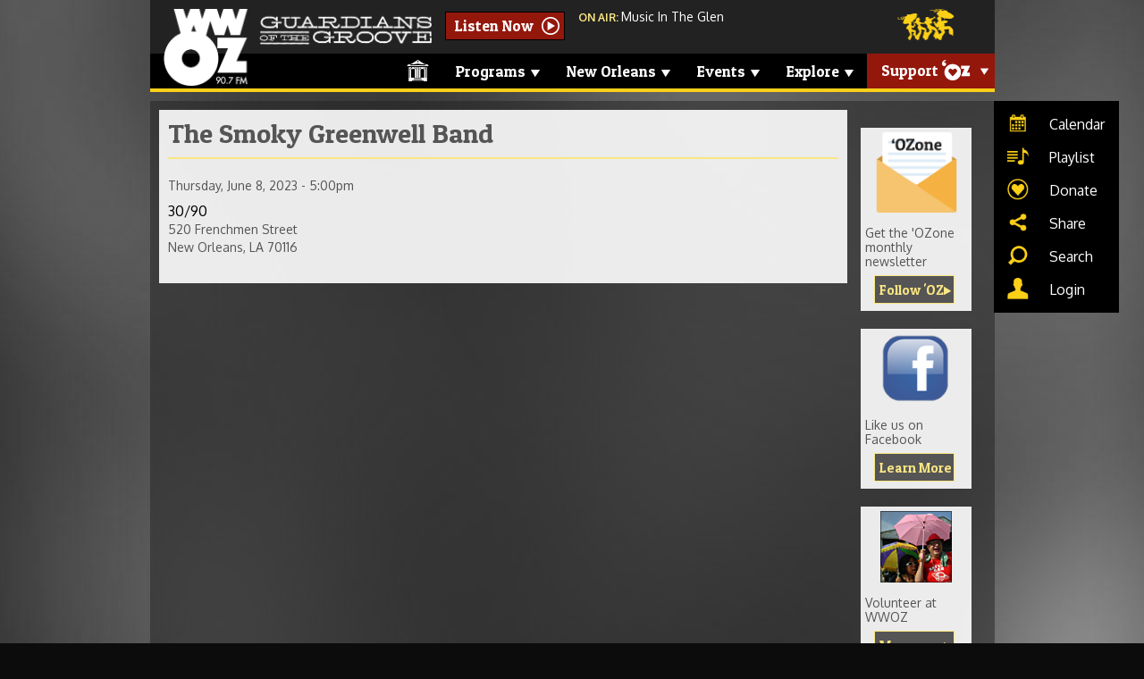

--- FILE ---
content_type: text/html; charset=utf-8
request_url: https://wwoz.org/events/898441
body_size: 19942
content:
<!DOCTYPE html>
<html lang="en">

<head>
  <meta charset="utf-8"><script type="text/javascript">(window.NREUM||(NREUM={})).init={ajax:{deny_list:["bam.nr-data.net"]},feature_flags:["soft_nav"]};(window.NREUM||(NREUM={})).loader_config={licenseKey:"ef610f51b2",applicationID:"23596624",browserID:"23596879"};;/*! For license information please see nr-loader-rum-1.308.0.min.js.LICENSE.txt */
(()=>{var e,t,r={163:(e,t,r)=>{"use strict";r.d(t,{j:()=>E});var n=r(384),i=r(1741);var a=r(2555);r(860).K7.genericEvents;const s="experimental.resources",o="register",c=e=>{if(!e||"string"!=typeof e)return!1;try{document.createDocumentFragment().querySelector(e)}catch{return!1}return!0};var d=r(2614),u=r(944),l=r(8122);const f="[data-nr-mask]",g=e=>(0,l.a)(e,(()=>{const e={feature_flags:[],experimental:{allow_registered_children:!1,resources:!1},mask_selector:"*",block_selector:"[data-nr-block]",mask_input_options:{color:!1,date:!1,"datetime-local":!1,email:!1,month:!1,number:!1,range:!1,search:!1,tel:!1,text:!1,time:!1,url:!1,week:!1,textarea:!1,select:!1,password:!0}};return{ajax:{deny_list:void 0,block_internal:!0,enabled:!0,autoStart:!0},api:{get allow_registered_children(){return e.feature_flags.includes(o)||e.experimental.allow_registered_children},set allow_registered_children(t){e.experimental.allow_registered_children=t},duplicate_registered_data:!1},browser_consent_mode:{enabled:!1},distributed_tracing:{enabled:void 0,exclude_newrelic_header:void 0,cors_use_newrelic_header:void 0,cors_use_tracecontext_headers:void 0,allowed_origins:void 0},get feature_flags(){return e.feature_flags},set feature_flags(t){e.feature_flags=t},generic_events:{enabled:!0,autoStart:!0},harvest:{interval:30},jserrors:{enabled:!0,autoStart:!0},logging:{enabled:!0,autoStart:!0},metrics:{enabled:!0,autoStart:!0},obfuscate:void 0,page_action:{enabled:!0},page_view_event:{enabled:!0,autoStart:!0},page_view_timing:{enabled:!0,autoStart:!0},performance:{capture_marks:!1,capture_measures:!1,capture_detail:!0,resources:{get enabled(){return e.feature_flags.includes(s)||e.experimental.resources},set enabled(t){e.experimental.resources=t},asset_types:[],first_party_domains:[],ignore_newrelic:!0}},privacy:{cookies_enabled:!0},proxy:{assets:void 0,beacon:void 0},session:{expiresMs:d.wk,inactiveMs:d.BB},session_replay:{autoStart:!0,enabled:!1,preload:!1,sampling_rate:10,error_sampling_rate:100,collect_fonts:!1,inline_images:!1,fix_stylesheets:!0,mask_all_inputs:!0,get mask_text_selector(){return e.mask_selector},set mask_text_selector(t){c(t)?e.mask_selector="".concat(t,",").concat(f):""===t||null===t?e.mask_selector=f:(0,u.R)(5,t)},get block_class(){return"nr-block"},get ignore_class(){return"nr-ignore"},get mask_text_class(){return"nr-mask"},get block_selector(){return e.block_selector},set block_selector(t){c(t)?e.block_selector+=",".concat(t):""!==t&&(0,u.R)(6,t)},get mask_input_options(){return e.mask_input_options},set mask_input_options(t){t&&"object"==typeof t?e.mask_input_options={...t,password:!0}:(0,u.R)(7,t)}},session_trace:{enabled:!0,autoStart:!0},soft_navigations:{enabled:!0,autoStart:!0},spa:{enabled:!0,autoStart:!0},ssl:void 0,user_actions:{enabled:!0,elementAttributes:["id","className","tagName","type"]}}})());var p=r(6154),m=r(9324);let h=0;const v={buildEnv:m.F3,distMethod:m.Xs,version:m.xv,originTime:p.WN},b={consented:!1},y={appMetadata:{},get consented(){return this.session?.state?.consent||b.consented},set consented(e){b.consented=e},customTransaction:void 0,denyList:void 0,disabled:!1,harvester:void 0,isolatedBacklog:!1,isRecording:!1,loaderType:void 0,maxBytes:3e4,obfuscator:void 0,onerror:void 0,ptid:void 0,releaseIds:{},session:void 0,timeKeeper:void 0,registeredEntities:[],jsAttributesMetadata:{bytes:0},get harvestCount(){return++h}},_=e=>{const t=(0,l.a)(e,y),r=Object.keys(v).reduce((e,t)=>(e[t]={value:v[t],writable:!1,configurable:!0,enumerable:!0},e),{});return Object.defineProperties(t,r)};var w=r(5701);const x=e=>{const t=e.startsWith("http");e+="/",r.p=t?e:"https://"+e};var R=r(7836),k=r(3241);const A={accountID:void 0,trustKey:void 0,agentID:void 0,licenseKey:void 0,applicationID:void 0,xpid:void 0},S=e=>(0,l.a)(e,A),T=new Set;function E(e,t={},r,s){let{init:o,info:c,loader_config:d,runtime:u={},exposed:l=!0}=t;if(!c){const e=(0,n.pV)();o=e.init,c=e.info,d=e.loader_config}e.init=g(o||{}),e.loader_config=S(d||{}),c.jsAttributes??={},p.bv&&(c.jsAttributes.isWorker=!0),e.info=(0,a.D)(c);const f=e.init,m=[c.beacon,c.errorBeacon];T.has(e.agentIdentifier)||(f.proxy.assets&&(x(f.proxy.assets),m.push(f.proxy.assets)),f.proxy.beacon&&m.push(f.proxy.beacon),e.beacons=[...m],function(e){const t=(0,n.pV)();Object.getOwnPropertyNames(i.W.prototype).forEach(r=>{const n=i.W.prototype[r];if("function"!=typeof n||"constructor"===n)return;let a=t[r];e[r]&&!1!==e.exposed&&"micro-agent"!==e.runtime?.loaderType&&(t[r]=(...t)=>{const n=e[r](...t);return a?a(...t):n})})}(e),(0,n.US)("activatedFeatures",w.B)),u.denyList=[...f.ajax.deny_list||[],...f.ajax.block_internal?m:[]],u.ptid=e.agentIdentifier,u.loaderType=r,e.runtime=_(u),T.has(e.agentIdentifier)||(e.ee=R.ee.get(e.agentIdentifier),e.exposed=l,(0,k.W)({agentIdentifier:e.agentIdentifier,drained:!!w.B?.[e.agentIdentifier],type:"lifecycle",name:"initialize",feature:void 0,data:e.config})),T.add(e.agentIdentifier)}},384:(e,t,r)=>{"use strict";r.d(t,{NT:()=>s,US:()=>u,Zm:()=>o,bQ:()=>d,dV:()=>c,pV:()=>l});var n=r(6154),i=r(1863),a=r(1910);const s={beacon:"bam.nr-data.net",errorBeacon:"bam.nr-data.net"};function o(){return n.gm.NREUM||(n.gm.NREUM={}),void 0===n.gm.newrelic&&(n.gm.newrelic=n.gm.NREUM),n.gm.NREUM}function c(){let e=o();return e.o||(e.o={ST:n.gm.setTimeout,SI:n.gm.setImmediate||n.gm.setInterval,CT:n.gm.clearTimeout,XHR:n.gm.XMLHttpRequest,REQ:n.gm.Request,EV:n.gm.Event,PR:n.gm.Promise,MO:n.gm.MutationObserver,FETCH:n.gm.fetch,WS:n.gm.WebSocket},(0,a.i)(...Object.values(e.o))),e}function d(e,t){let r=o();r.initializedAgents??={},t.initializedAt={ms:(0,i.t)(),date:new Date},r.initializedAgents[e]=t}function u(e,t){o()[e]=t}function l(){return function(){let e=o();const t=e.info||{};e.info={beacon:s.beacon,errorBeacon:s.errorBeacon,...t}}(),function(){let e=o();const t=e.init||{};e.init={...t}}(),c(),function(){let e=o();const t=e.loader_config||{};e.loader_config={...t}}(),o()}},782:(e,t,r)=>{"use strict";r.d(t,{T:()=>n});const n=r(860).K7.pageViewTiming},860:(e,t,r)=>{"use strict";r.d(t,{$J:()=>u,K7:()=>c,P3:()=>d,XX:()=>i,Yy:()=>o,df:()=>a,qY:()=>n,v4:()=>s});const n="events",i="jserrors",a="browser/blobs",s="rum",o="browser/logs",c={ajax:"ajax",genericEvents:"generic_events",jserrors:i,logging:"logging",metrics:"metrics",pageAction:"page_action",pageViewEvent:"page_view_event",pageViewTiming:"page_view_timing",sessionReplay:"session_replay",sessionTrace:"session_trace",softNav:"soft_navigations",spa:"spa"},d={[c.pageViewEvent]:1,[c.pageViewTiming]:2,[c.metrics]:3,[c.jserrors]:4,[c.spa]:5,[c.ajax]:6,[c.sessionTrace]:7,[c.softNav]:8,[c.sessionReplay]:9,[c.logging]:10,[c.genericEvents]:11},u={[c.pageViewEvent]:s,[c.pageViewTiming]:n,[c.ajax]:n,[c.spa]:n,[c.softNav]:n,[c.metrics]:i,[c.jserrors]:i,[c.sessionTrace]:a,[c.sessionReplay]:a,[c.logging]:o,[c.genericEvents]:"ins"}},944:(e,t,r)=>{"use strict";r.d(t,{R:()=>i});var n=r(3241);function i(e,t){"function"==typeof console.debug&&(console.debug("New Relic Warning: https://github.com/newrelic/newrelic-browser-agent/blob/main/docs/warning-codes.md#".concat(e),t),(0,n.W)({agentIdentifier:null,drained:null,type:"data",name:"warn",feature:"warn",data:{code:e,secondary:t}}))}},1687:(e,t,r)=>{"use strict";r.d(t,{Ak:()=>d,Ze:()=>f,x3:()=>u});var n=r(3241),i=r(7836),a=r(3606),s=r(860),o=r(2646);const c={};function d(e,t){const r={staged:!1,priority:s.P3[t]||0};l(e),c[e].get(t)||c[e].set(t,r)}function u(e,t){e&&c[e]&&(c[e].get(t)&&c[e].delete(t),p(e,t,!1),c[e].size&&g(e))}function l(e){if(!e)throw new Error("agentIdentifier required");c[e]||(c[e]=new Map)}function f(e="",t="feature",r=!1){if(l(e),!e||!c[e].get(t)||r)return p(e,t);c[e].get(t).staged=!0,g(e)}function g(e){const t=Array.from(c[e]);t.every(([e,t])=>t.staged)&&(t.sort((e,t)=>e[1].priority-t[1].priority),t.forEach(([t])=>{c[e].delete(t),p(e,t)}))}function p(e,t,r=!0){const s=e?i.ee.get(e):i.ee,c=a.i.handlers;if(!s.aborted&&s.backlog&&c){if((0,n.W)({agentIdentifier:e,type:"lifecycle",name:"drain",feature:t}),r){const e=s.backlog[t],r=c[t];if(r){for(let t=0;e&&t<e.length;++t)m(e[t],r);Object.entries(r).forEach(([e,t])=>{Object.values(t||{}).forEach(t=>{t[0]?.on&&t[0]?.context()instanceof o.y&&t[0].on(e,t[1])})})}}s.isolatedBacklog||delete c[t],s.backlog[t]=null,s.emit("drain-"+t,[])}}function m(e,t){var r=e[1];Object.values(t[r]||{}).forEach(t=>{var r=e[0];if(t[0]===r){var n=t[1],i=e[3],a=e[2];n.apply(i,a)}})}},1738:(e,t,r)=>{"use strict";r.d(t,{U:()=>g,Y:()=>f});var n=r(3241),i=r(9908),a=r(1863),s=r(944),o=r(5701),c=r(3969),d=r(8362),u=r(860),l=r(4261);function f(e,t,r,a){const f=a||r;!f||f[e]&&f[e]!==d.d.prototype[e]||(f[e]=function(){(0,i.p)(c.xV,["API/"+e+"/called"],void 0,u.K7.metrics,r.ee),(0,n.W)({agentIdentifier:r.agentIdentifier,drained:!!o.B?.[r.agentIdentifier],type:"data",name:"api",feature:l.Pl+e,data:{}});try{return t.apply(this,arguments)}catch(e){(0,s.R)(23,e)}})}function g(e,t,r,n,s){const o=e.info;null===r?delete o.jsAttributes[t]:o.jsAttributes[t]=r,(s||null===r)&&(0,i.p)(l.Pl+n,[(0,a.t)(),t,r],void 0,"session",e.ee)}},1741:(e,t,r)=>{"use strict";r.d(t,{W:()=>a});var n=r(944),i=r(4261);class a{#e(e,...t){if(this[e]!==a.prototype[e])return this[e](...t);(0,n.R)(35,e)}addPageAction(e,t){return this.#e(i.hG,e,t)}register(e){return this.#e(i.eY,e)}recordCustomEvent(e,t){return this.#e(i.fF,e,t)}setPageViewName(e,t){return this.#e(i.Fw,e,t)}setCustomAttribute(e,t,r){return this.#e(i.cD,e,t,r)}noticeError(e,t){return this.#e(i.o5,e,t)}setUserId(e,t=!1){return this.#e(i.Dl,e,t)}setApplicationVersion(e){return this.#e(i.nb,e)}setErrorHandler(e){return this.#e(i.bt,e)}addRelease(e,t){return this.#e(i.k6,e,t)}log(e,t){return this.#e(i.$9,e,t)}start(){return this.#e(i.d3)}finished(e){return this.#e(i.BL,e)}recordReplay(){return this.#e(i.CH)}pauseReplay(){return this.#e(i.Tb)}addToTrace(e){return this.#e(i.U2,e)}setCurrentRouteName(e){return this.#e(i.PA,e)}interaction(e){return this.#e(i.dT,e)}wrapLogger(e,t,r){return this.#e(i.Wb,e,t,r)}measure(e,t){return this.#e(i.V1,e,t)}consent(e){return this.#e(i.Pv,e)}}},1863:(e,t,r)=>{"use strict";function n(){return Math.floor(performance.now())}r.d(t,{t:()=>n})},1910:(e,t,r)=>{"use strict";r.d(t,{i:()=>a});var n=r(944);const i=new Map;function a(...e){return e.every(e=>{if(i.has(e))return i.get(e);const t="function"==typeof e?e.toString():"",r=t.includes("[native code]"),a=t.includes("nrWrapper");return r||a||(0,n.R)(64,e?.name||t),i.set(e,r),r})}},2555:(e,t,r)=>{"use strict";r.d(t,{D:()=>o,f:()=>s});var n=r(384),i=r(8122);const a={beacon:n.NT.beacon,errorBeacon:n.NT.errorBeacon,licenseKey:void 0,applicationID:void 0,sa:void 0,queueTime:void 0,applicationTime:void 0,ttGuid:void 0,user:void 0,account:void 0,product:void 0,extra:void 0,jsAttributes:{},userAttributes:void 0,atts:void 0,transactionName:void 0,tNamePlain:void 0};function s(e){try{return!!e.licenseKey&&!!e.errorBeacon&&!!e.applicationID}catch(e){return!1}}const o=e=>(0,i.a)(e,a)},2614:(e,t,r)=>{"use strict";r.d(t,{BB:()=>s,H3:()=>n,g:()=>d,iL:()=>c,tS:()=>o,uh:()=>i,wk:()=>a});const n="NRBA",i="SESSION",a=144e5,s=18e5,o={STARTED:"session-started",PAUSE:"session-pause",RESET:"session-reset",RESUME:"session-resume",UPDATE:"session-update"},c={SAME_TAB:"same-tab",CROSS_TAB:"cross-tab"},d={OFF:0,FULL:1,ERROR:2}},2646:(e,t,r)=>{"use strict";r.d(t,{y:()=>n});class n{constructor(e){this.contextId=e}}},2843:(e,t,r)=>{"use strict";r.d(t,{G:()=>a,u:()=>i});var n=r(3878);function i(e,t=!1,r,i){(0,n.DD)("visibilitychange",function(){if(t)return void("hidden"===document.visibilityState&&e());e(document.visibilityState)},r,i)}function a(e,t,r){(0,n.sp)("pagehide",e,t,r)}},3241:(e,t,r)=>{"use strict";r.d(t,{W:()=>a});var n=r(6154);const i="newrelic";function a(e={}){try{n.gm.dispatchEvent(new CustomEvent(i,{detail:e}))}catch(e){}}},3606:(e,t,r)=>{"use strict";r.d(t,{i:()=>a});var n=r(9908);a.on=s;var i=a.handlers={};function a(e,t,r,a){s(a||n.d,i,e,t,r)}function s(e,t,r,i,a){a||(a="feature"),e||(e=n.d);var s=t[a]=t[a]||{};(s[r]=s[r]||[]).push([e,i])}},3878:(e,t,r)=>{"use strict";function n(e,t){return{capture:e,passive:!1,signal:t}}function i(e,t,r=!1,i){window.addEventListener(e,t,n(r,i))}function a(e,t,r=!1,i){document.addEventListener(e,t,n(r,i))}r.d(t,{DD:()=>a,jT:()=>n,sp:()=>i})},3969:(e,t,r)=>{"use strict";r.d(t,{TZ:()=>n,XG:()=>o,rs:()=>i,xV:()=>s,z_:()=>a});const n=r(860).K7.metrics,i="sm",a="cm",s="storeSupportabilityMetrics",o="storeEventMetrics"},4234:(e,t,r)=>{"use strict";r.d(t,{W:()=>a});var n=r(7836),i=r(1687);class a{constructor(e,t){this.agentIdentifier=e,this.ee=n.ee.get(e),this.featureName=t,this.blocked=!1}deregisterDrain(){(0,i.x3)(this.agentIdentifier,this.featureName)}}},4261:(e,t,r)=>{"use strict";r.d(t,{$9:()=>d,BL:()=>o,CH:()=>g,Dl:()=>_,Fw:()=>y,PA:()=>h,Pl:()=>n,Pv:()=>k,Tb:()=>l,U2:()=>a,V1:()=>R,Wb:()=>x,bt:()=>b,cD:()=>v,d3:()=>w,dT:()=>c,eY:()=>p,fF:()=>f,hG:()=>i,k6:()=>s,nb:()=>m,o5:()=>u});const n="api-",i="addPageAction",a="addToTrace",s="addRelease",o="finished",c="interaction",d="log",u="noticeError",l="pauseReplay",f="recordCustomEvent",g="recordReplay",p="register",m="setApplicationVersion",h="setCurrentRouteName",v="setCustomAttribute",b="setErrorHandler",y="setPageViewName",_="setUserId",w="start",x="wrapLogger",R="measure",k="consent"},5289:(e,t,r)=>{"use strict";r.d(t,{GG:()=>s,Qr:()=>c,sB:()=>o});var n=r(3878),i=r(6389);function a(){return"undefined"==typeof document||"complete"===document.readyState}function s(e,t){if(a())return e();const r=(0,i.J)(e),s=setInterval(()=>{a()&&(clearInterval(s),r())},500);(0,n.sp)("load",r,t)}function o(e){if(a())return e();(0,n.DD)("DOMContentLoaded",e)}function c(e){if(a())return e();(0,n.sp)("popstate",e)}},5607:(e,t,r)=>{"use strict";r.d(t,{W:()=>n});const n=(0,r(9566).bz)()},5701:(e,t,r)=>{"use strict";r.d(t,{B:()=>a,t:()=>s});var n=r(3241);const i=new Set,a={};function s(e,t){const r=t.agentIdentifier;a[r]??={},e&&"object"==typeof e&&(i.has(r)||(t.ee.emit("rumresp",[e]),a[r]=e,i.add(r),(0,n.W)({agentIdentifier:r,loaded:!0,drained:!0,type:"lifecycle",name:"load",feature:void 0,data:e})))}},6154:(e,t,r)=>{"use strict";r.d(t,{OF:()=>c,RI:()=>i,WN:()=>u,bv:()=>a,eN:()=>l,gm:()=>s,mw:()=>o,sb:()=>d});var n=r(1863);const i="undefined"!=typeof window&&!!window.document,a="undefined"!=typeof WorkerGlobalScope&&("undefined"!=typeof self&&self instanceof WorkerGlobalScope&&self.navigator instanceof WorkerNavigator||"undefined"!=typeof globalThis&&globalThis instanceof WorkerGlobalScope&&globalThis.navigator instanceof WorkerNavigator),s=i?window:"undefined"!=typeof WorkerGlobalScope&&("undefined"!=typeof self&&self instanceof WorkerGlobalScope&&self||"undefined"!=typeof globalThis&&globalThis instanceof WorkerGlobalScope&&globalThis),o=Boolean("hidden"===s?.document?.visibilityState),c=/iPad|iPhone|iPod/.test(s.navigator?.userAgent),d=c&&"undefined"==typeof SharedWorker,u=((()=>{const e=s.navigator?.userAgent?.match(/Firefox[/\s](\d+\.\d+)/);Array.isArray(e)&&e.length>=2&&e[1]})(),Date.now()-(0,n.t)()),l=()=>"undefined"!=typeof PerformanceNavigationTiming&&s?.performance?.getEntriesByType("navigation")?.[0]?.responseStart},6389:(e,t,r)=>{"use strict";function n(e,t=500,r={}){const n=r?.leading||!1;let i;return(...r)=>{n&&void 0===i&&(e.apply(this,r),i=setTimeout(()=>{i=clearTimeout(i)},t)),n||(clearTimeout(i),i=setTimeout(()=>{e.apply(this,r)},t))}}function i(e){let t=!1;return(...r)=>{t||(t=!0,e.apply(this,r))}}r.d(t,{J:()=>i,s:()=>n})},6630:(e,t,r)=>{"use strict";r.d(t,{T:()=>n});const n=r(860).K7.pageViewEvent},7699:(e,t,r)=>{"use strict";r.d(t,{It:()=>a,KC:()=>o,No:()=>i,qh:()=>s});var n=r(860);const i=16e3,a=1e6,s="SESSION_ERROR",o={[n.K7.logging]:!0,[n.K7.genericEvents]:!1,[n.K7.jserrors]:!1,[n.K7.ajax]:!1}},7836:(e,t,r)=>{"use strict";r.d(t,{P:()=>o,ee:()=>c});var n=r(384),i=r(8990),a=r(2646),s=r(5607);const o="nr@context:".concat(s.W),c=function e(t,r){var n={},s={},u={},l=!1;try{l=16===r.length&&d.initializedAgents?.[r]?.runtime.isolatedBacklog}catch(e){}var f={on:p,addEventListener:p,removeEventListener:function(e,t){var r=n[e];if(!r)return;for(var i=0;i<r.length;i++)r[i]===t&&r.splice(i,1)},emit:function(e,r,n,i,a){!1!==a&&(a=!0);if(c.aborted&&!i)return;t&&a&&t.emit(e,r,n);var o=g(n);m(e).forEach(e=>{e.apply(o,r)});var d=v()[s[e]];d&&d.push([f,e,r,o]);return o},get:h,listeners:m,context:g,buffer:function(e,t){const r=v();if(t=t||"feature",f.aborted)return;Object.entries(e||{}).forEach(([e,n])=>{s[n]=t,t in r||(r[t]=[])})},abort:function(){f._aborted=!0,Object.keys(f.backlog).forEach(e=>{delete f.backlog[e]})},isBuffering:function(e){return!!v()[s[e]]},debugId:r,backlog:l?{}:t&&"object"==typeof t.backlog?t.backlog:{},isolatedBacklog:l};return Object.defineProperty(f,"aborted",{get:()=>{let e=f._aborted||!1;return e||(t&&(e=t.aborted),e)}}),f;function g(e){return e&&e instanceof a.y?e:e?(0,i.I)(e,o,()=>new a.y(o)):new a.y(o)}function p(e,t){n[e]=m(e).concat(t)}function m(e){return n[e]||[]}function h(t){return u[t]=u[t]||e(f,t)}function v(){return f.backlog}}(void 0,"globalEE"),d=(0,n.Zm)();d.ee||(d.ee=c)},8122:(e,t,r)=>{"use strict";r.d(t,{a:()=>i});var n=r(944);function i(e,t){try{if(!e||"object"!=typeof e)return(0,n.R)(3);if(!t||"object"!=typeof t)return(0,n.R)(4);const r=Object.create(Object.getPrototypeOf(t),Object.getOwnPropertyDescriptors(t)),a=0===Object.keys(r).length?e:r;for(let s in a)if(void 0!==e[s])try{if(null===e[s]){r[s]=null;continue}Array.isArray(e[s])&&Array.isArray(t[s])?r[s]=Array.from(new Set([...e[s],...t[s]])):"object"==typeof e[s]&&"object"==typeof t[s]?r[s]=i(e[s],t[s]):r[s]=e[s]}catch(e){r[s]||(0,n.R)(1,e)}return r}catch(e){(0,n.R)(2,e)}}},8362:(e,t,r)=>{"use strict";r.d(t,{d:()=>a});var n=r(9566),i=r(1741);class a extends i.W{agentIdentifier=(0,n.LA)(16)}},8374:(e,t,r)=>{r.nc=(()=>{try{return document?.currentScript?.nonce}catch(e){}return""})()},8990:(e,t,r)=>{"use strict";r.d(t,{I:()=>i});var n=Object.prototype.hasOwnProperty;function i(e,t,r){if(n.call(e,t))return e[t];var i=r();if(Object.defineProperty&&Object.keys)try{return Object.defineProperty(e,t,{value:i,writable:!0,enumerable:!1}),i}catch(e){}return e[t]=i,i}},9324:(e,t,r)=>{"use strict";r.d(t,{F3:()=>i,Xs:()=>a,xv:()=>n});const n="1.308.0",i="PROD",a="CDN"},9566:(e,t,r)=>{"use strict";r.d(t,{LA:()=>o,bz:()=>s});var n=r(6154);const i="xxxxxxxx-xxxx-4xxx-yxxx-xxxxxxxxxxxx";function a(e,t){return e?15&e[t]:16*Math.random()|0}function s(){const e=n.gm?.crypto||n.gm?.msCrypto;let t,r=0;return e&&e.getRandomValues&&(t=e.getRandomValues(new Uint8Array(30))),i.split("").map(e=>"x"===e?a(t,r++).toString(16):"y"===e?(3&a()|8).toString(16):e).join("")}function o(e){const t=n.gm?.crypto||n.gm?.msCrypto;let r,i=0;t&&t.getRandomValues&&(r=t.getRandomValues(new Uint8Array(e)));const s=[];for(var o=0;o<e;o++)s.push(a(r,i++).toString(16));return s.join("")}},9908:(e,t,r)=>{"use strict";r.d(t,{d:()=>n,p:()=>i});var n=r(7836).ee.get("handle");function i(e,t,r,i,a){a?(a.buffer([e],i),a.emit(e,t,r)):(n.buffer([e],i),n.emit(e,t,r))}}},n={};function i(e){var t=n[e];if(void 0!==t)return t.exports;var a=n[e]={exports:{}};return r[e](a,a.exports,i),a.exports}i.m=r,i.d=(e,t)=>{for(var r in t)i.o(t,r)&&!i.o(e,r)&&Object.defineProperty(e,r,{enumerable:!0,get:t[r]})},i.f={},i.e=e=>Promise.all(Object.keys(i.f).reduce((t,r)=>(i.f[r](e,t),t),[])),i.u=e=>"nr-rum-1.308.0.min.js",i.o=(e,t)=>Object.prototype.hasOwnProperty.call(e,t),e={},t="NRBA-1.308.0.PROD:",i.l=(r,n,a,s)=>{if(e[r])e[r].push(n);else{var o,c;if(void 0!==a)for(var d=document.getElementsByTagName("script"),u=0;u<d.length;u++){var l=d[u];if(l.getAttribute("src")==r||l.getAttribute("data-webpack")==t+a){o=l;break}}if(!o){c=!0;var f={296:"sha512-+MIMDsOcckGXa1EdWHqFNv7P+JUkd5kQwCBr3KE6uCvnsBNUrdSt4a/3/L4j4TxtnaMNjHpza2/erNQbpacJQA=="};(o=document.createElement("script")).charset="utf-8",i.nc&&o.setAttribute("nonce",i.nc),o.setAttribute("data-webpack",t+a),o.src=r,0!==o.src.indexOf(window.location.origin+"/")&&(o.crossOrigin="anonymous"),f[s]&&(o.integrity=f[s])}e[r]=[n];var g=(t,n)=>{o.onerror=o.onload=null,clearTimeout(p);var i=e[r];if(delete e[r],o.parentNode&&o.parentNode.removeChild(o),i&&i.forEach(e=>e(n)),t)return t(n)},p=setTimeout(g.bind(null,void 0,{type:"timeout",target:o}),12e4);o.onerror=g.bind(null,o.onerror),o.onload=g.bind(null,o.onload),c&&document.head.appendChild(o)}},i.r=e=>{"undefined"!=typeof Symbol&&Symbol.toStringTag&&Object.defineProperty(e,Symbol.toStringTag,{value:"Module"}),Object.defineProperty(e,"__esModule",{value:!0})},i.p="https://js-agent.newrelic.com/",(()=>{var e={374:0,840:0};i.f.j=(t,r)=>{var n=i.o(e,t)?e[t]:void 0;if(0!==n)if(n)r.push(n[2]);else{var a=new Promise((r,i)=>n=e[t]=[r,i]);r.push(n[2]=a);var s=i.p+i.u(t),o=new Error;i.l(s,r=>{if(i.o(e,t)&&(0!==(n=e[t])&&(e[t]=void 0),n)){var a=r&&("load"===r.type?"missing":r.type),s=r&&r.target&&r.target.src;o.message="Loading chunk "+t+" failed: ("+a+": "+s+")",o.name="ChunkLoadError",o.type=a,o.request=s,n[1](o)}},"chunk-"+t,t)}};var t=(t,r)=>{var n,a,[s,o,c]=r,d=0;if(s.some(t=>0!==e[t])){for(n in o)i.o(o,n)&&(i.m[n]=o[n]);if(c)c(i)}for(t&&t(r);d<s.length;d++)a=s[d],i.o(e,a)&&e[a]&&e[a][0](),e[a]=0},r=self["webpackChunk:NRBA-1.308.0.PROD"]=self["webpackChunk:NRBA-1.308.0.PROD"]||[];r.forEach(t.bind(null,0)),r.push=t.bind(null,r.push.bind(r))})(),(()=>{"use strict";i(8374);var e=i(8362),t=i(860);const r=Object.values(t.K7);var n=i(163);var a=i(9908),s=i(1863),o=i(4261),c=i(1738);var d=i(1687),u=i(4234),l=i(5289),f=i(6154),g=i(944),p=i(384);const m=e=>f.RI&&!0===e?.privacy.cookies_enabled;function h(e){return!!(0,p.dV)().o.MO&&m(e)&&!0===e?.session_trace.enabled}var v=i(6389),b=i(7699);class y extends u.W{constructor(e,t){super(e.agentIdentifier,t),this.agentRef=e,this.abortHandler=void 0,this.featAggregate=void 0,this.loadedSuccessfully=void 0,this.onAggregateImported=new Promise(e=>{this.loadedSuccessfully=e}),this.deferred=Promise.resolve(),!1===e.init[this.featureName].autoStart?this.deferred=new Promise((t,r)=>{this.ee.on("manual-start-all",(0,v.J)(()=>{(0,d.Ak)(e.agentIdentifier,this.featureName),t()}))}):(0,d.Ak)(e.agentIdentifier,t)}importAggregator(e,t,r={}){if(this.featAggregate)return;const n=async()=>{let n;await this.deferred;try{if(m(e.init)){const{setupAgentSession:t}=await i.e(296).then(i.bind(i,3305));n=t(e)}}catch(e){(0,g.R)(20,e),this.ee.emit("internal-error",[e]),(0,a.p)(b.qh,[e],void 0,this.featureName,this.ee)}try{if(!this.#t(this.featureName,n,e.init))return(0,d.Ze)(this.agentIdentifier,this.featureName),void this.loadedSuccessfully(!1);const{Aggregate:i}=await t();this.featAggregate=new i(e,r),e.runtime.harvester.initializedAggregates.push(this.featAggregate),this.loadedSuccessfully(!0)}catch(e){(0,g.R)(34,e),this.abortHandler?.(),(0,d.Ze)(this.agentIdentifier,this.featureName,!0),this.loadedSuccessfully(!1),this.ee&&this.ee.abort()}};f.RI?(0,l.GG)(()=>n(),!0):n()}#t(e,r,n){if(this.blocked)return!1;switch(e){case t.K7.sessionReplay:return h(n)&&!!r;case t.K7.sessionTrace:return!!r;default:return!0}}}var _=i(6630),w=i(2614),x=i(3241);class R extends y{static featureName=_.T;constructor(e){var t;super(e,_.T),this.setupInspectionEvents(e.agentIdentifier),t=e,(0,c.Y)(o.Fw,function(e,r){"string"==typeof e&&("/"!==e.charAt(0)&&(e="/"+e),t.runtime.customTransaction=(r||"http://custom.transaction")+e,(0,a.p)(o.Pl+o.Fw,[(0,s.t)()],void 0,void 0,t.ee))},t),this.importAggregator(e,()=>i.e(296).then(i.bind(i,3943)))}setupInspectionEvents(e){const t=(t,r)=>{t&&(0,x.W)({agentIdentifier:e,timeStamp:t.timeStamp,loaded:"complete"===t.target.readyState,type:"window",name:r,data:t.target.location+""})};(0,l.sB)(e=>{t(e,"DOMContentLoaded")}),(0,l.GG)(e=>{t(e,"load")}),(0,l.Qr)(e=>{t(e,"navigate")}),this.ee.on(w.tS.UPDATE,(t,r)=>{(0,x.W)({agentIdentifier:e,type:"lifecycle",name:"session",data:r})})}}class k extends e.d{constructor(e){var t;(super(),f.gm)?(this.features={},(0,p.bQ)(this.agentIdentifier,this),this.desiredFeatures=new Set(e.features||[]),this.desiredFeatures.add(R),(0,n.j)(this,e,e.loaderType||"agent"),t=this,(0,c.Y)(o.cD,function(e,r,n=!1){if("string"==typeof e){if(["string","number","boolean"].includes(typeof r)||null===r)return(0,c.U)(t,e,r,o.cD,n);(0,g.R)(40,typeof r)}else(0,g.R)(39,typeof e)},t),function(e){(0,c.Y)(o.Dl,function(t,r=!1){if("string"!=typeof t&&null!==t)return void(0,g.R)(41,typeof t);const n=e.info.jsAttributes["enduser.id"];r&&null!=n&&n!==t?(0,a.p)(o.Pl+"setUserIdAndResetSession",[t],void 0,"session",e.ee):(0,c.U)(e,"enduser.id",t,o.Dl,!0)},e)}(this),function(e){(0,c.Y)(o.nb,function(t){if("string"==typeof t||null===t)return(0,c.U)(e,"application.version",t,o.nb,!1);(0,g.R)(42,typeof t)},e)}(this),function(e){(0,c.Y)(o.d3,function(){e.ee.emit("manual-start-all")},e)}(this),function(e){(0,c.Y)(o.Pv,function(t=!0){if("boolean"==typeof t){if((0,a.p)(o.Pl+o.Pv,[t],void 0,"session",e.ee),e.runtime.consented=t,t){const t=e.features.page_view_event;t.onAggregateImported.then(e=>{const r=t.featAggregate;e&&!r.sentRum&&r.sendRum()})}}else(0,g.R)(65,typeof t)},e)}(this),this.run()):(0,g.R)(21)}get config(){return{info:this.info,init:this.init,loader_config:this.loader_config,runtime:this.runtime}}get api(){return this}run(){try{const e=function(e){const t={};return r.forEach(r=>{t[r]=!!e[r]?.enabled}),t}(this.init),n=[...this.desiredFeatures];n.sort((e,r)=>t.P3[e.featureName]-t.P3[r.featureName]),n.forEach(r=>{if(!e[r.featureName]&&r.featureName!==t.K7.pageViewEvent)return;if(r.featureName===t.K7.spa)return void(0,g.R)(67);const n=function(e){switch(e){case t.K7.ajax:return[t.K7.jserrors];case t.K7.sessionTrace:return[t.K7.ajax,t.K7.pageViewEvent];case t.K7.sessionReplay:return[t.K7.sessionTrace];case t.K7.pageViewTiming:return[t.K7.pageViewEvent];default:return[]}}(r.featureName).filter(e=>!(e in this.features));n.length>0&&(0,g.R)(36,{targetFeature:r.featureName,missingDependencies:n}),this.features[r.featureName]=new r(this)})}catch(e){(0,g.R)(22,e);for(const e in this.features)this.features[e].abortHandler?.();const t=(0,p.Zm)();delete t.initializedAgents[this.agentIdentifier]?.features,delete this.sharedAggregator;return t.ee.get(this.agentIdentifier).abort(),!1}}}var A=i(2843),S=i(782);class T extends y{static featureName=S.T;constructor(e){super(e,S.T),f.RI&&((0,A.u)(()=>(0,a.p)("docHidden",[(0,s.t)()],void 0,S.T,this.ee),!0),(0,A.G)(()=>(0,a.p)("winPagehide",[(0,s.t)()],void 0,S.T,this.ee)),this.importAggregator(e,()=>i.e(296).then(i.bind(i,2117))))}}var E=i(3969);class I extends y{static featureName=E.TZ;constructor(e){super(e,E.TZ),f.RI&&document.addEventListener("securitypolicyviolation",e=>{(0,a.p)(E.xV,["Generic/CSPViolation/Detected"],void 0,this.featureName,this.ee)}),this.importAggregator(e,()=>i.e(296).then(i.bind(i,9623)))}}new k({features:[R,T,I],loaderType:"lite"})})()})();</script>
  <meta name="viewport" content="width=device-width, initial-scale=1.0">


  <meta http-equiv="Content-Type" content="text/html; charset=utf-8" />
<link rel="shortcut icon" href="/sites/default/files/favicons-bw/favicon.ico"/>
<link rel="apple-touch-icon" sizes="57x57" href="/sites/default/files/favicons-bw/apple-touch-icon-57x57.png"/>
<link rel="apple-touch-icon" sizes="60x60" href="/sites/default/files/favicons-bw/apple-touch-icon-60x60.png"/>
<link rel="apple-touch-icon" sizes="72x72" href="/sites/default/files/favicons-bw/apple-touch-icon-72x72.png"/>
<link rel="apple-touch-icon" sizes="76x76" href="/sites/default/files/favicons-bw/apple-touch-icon-76x76.png"/>
<link rel="apple-touch-icon" sizes="114x114" href="/sites/default/files/favicons-bw/apple-touch-icon-114x114.png"/>
<link rel="apple-touch-icon" sizes="120x120" href="/sites/default/files/favicons-bw/apple-touch-icon-120x120.png"/>
<link rel="apple-touch-icon" sizes="144x144" href="/sites/default/files/favicons-bw/apple-touch-icon-144x144.png"/>
<link rel="apple-touch-icon" sizes="152x152" href="/sites/default/files/favicons-bw/apple-touch-icon-152x152.png"/>
<link rel="apple-touch-icon" sizes="180x180" href="/sites/default/files/favicons-bw/apple-touch-icon-180x180.png"/>
<link rel="icon" type="image/png" href="/sites/default/files/favicons-bw/favicon-32x32.png" sizes="32x32"/>
<link rel="icon" type="image/png" href="/sites/default/files/favicons-bw/android-chrome-192x192.png" sizes="192x192"/>
<link rel="icon" type="image/png" href="/sites/default/files/favicons-bw/favicon-96x96.png" sizes="96x96"/>
<link rel="icon" type="image/png" href="/sites/default/files/favicons-bw/favicon-16x16.png" sizes="16x16"/>
<link rel="manifest" href="/sites/default/files/favicons-bw/manifest.json"/>
<link rel="mask-icon" href="/sites/default/files/favicons-bw/safari-pinned-tab.svg" color="#5bbad5"/>
<meta name="msapplication-TileColor" content="#da532c"/>
<meta name="msapplication-TileImage" content="/sites/default/files/favicons-bw/mstile-144x144.png"/>
<meta name="msapplication-config" content="/browserconfig.xml"/>
<meta name="theme-color" content="#ffffff"/>
<meta name="msapplication-square70x70logo" content="tile-tiny.png"/>
<meta name="msapplication-square150x150logo" content="tile-square.png"/>
<meta name="msapplication-wide310x150logo" content="tile-wide.png"/>
<meta name="msapplication-square310x310logo" content="tile-large.png"/>
<meta name="generator" content="Drupal 7 (https://www.drupal.org)" />
<link rel="canonical" href="https://wwoz.org/events/898441" />
<link rel="shortlink" href="https://wwoz.org/node/898441" />
<meta property="og:site_name" content="WWOZ New Orleans 90.7 FM" />
<meta property="og:type" content="article" />
<meta property="og:url" content="https://wwoz.org/events/898441" />
<meta property="og:title" content="The Smoky Greenwell Band" />
<meta property="og:updated_time" content="2023-05-31T01:14:02-05:00" />
<meta name="twitter:card" content="summary" />
<meta name="twitter:title" content="The Smoky Greenwell Band" />
<meta property="article:published_time" content="2023-04-27T20:47:32-05:00" />
<meta property="article:modified_time" content="2023-05-31T01:14:02-05:00" />


  <title>
    The Smoky Greenwell Band | WWOZ New Orleans 90.7 FM  </title>


  <link type="text/css" rel="stylesheet" href="https://wwoz.org/sites/default/files/css/css_lQaZfjVpwP_oGNqdtWCSpJT1EMqXdMiU84ekLLxQnc4.css" media="all" />
<link type="text/css" rel="stylesheet" href="https://wwoz.org/sites/default/files/css/css_yqbCZNjd-rsBF6CJBs8TP3_Xq8pvs3UZNrQ7XgRkI0E.css" media="all" />
<link type="text/css" rel="stylesheet" href="https://wwoz.org/sites/default/files/css/css_QEEj9V_Wrrdefn3oRbvVTw44gAIfQQ1PvGrZpVG2LWU.css" media="all" />
<link type="text/css" rel="stylesheet" href="https://wwoz.org/sites/default/files/css/css_mfvPkfsnSQGmG-ojjUgPgQBF8GSrL9YzwECQE-o9bEU.css" media="all" />
<link type="text/css" rel="stylesheet" href="https://fonts.googleapis.com/css?family=Oxygen:700,regular|Patua+One:regular&amp;subset=latin" media="all" />


    <!-- HTML5 element support for IE6-8 -->
  <!--[if lt IE 9]><script src="https://wwoz.org/sites/all/themes/custom/wwozui/bower_components/html5shiv/dist/html5shiv.min.js"></script><![endif]-->


  <script src="https://wwoz.org/sites/default/files/js/js_6UR8aB1w5-y_vdUUdWDWlX2QhWu_qIXlEGEV48YgV-c.js"></script>
<script src="https://ws.sharethis.com/button/buttons.js"></script>
<script src="https://wwoz.org/sites/default/files/js/js_waP91NpgGpectm_6Y2XDEauLJ8WCSCBKmmA87unpp2E.js"></script>
<script src="https://www.googletagmanager.com/gtag/js?id=G-76C11D5729"></script>
<script>window.dataLayer = window.dataLayer || [];function gtag(){dataLayer.push(arguments)};gtag("js", new Date());gtag("set", "developer_id.dMDhkMT", true);gtag("config", "G-76C11D5729", {"":"anonymous user","groups":"default"});</script>
<script src="https://wwoz.org/sites/default/files/js/js_daRCj4qfK2oUeM-C28VpepgMOlbiH_9QZdpCLIIbfi0.js"></script>
<script>jQuery.extend(Drupal.settings, {"basePath":"\/","pathPrefix":"","setHasJsCookie":0,"ajaxPageState":{"theme":"wwozui","theme_token":"ASjeKN0JvAeRz6d_ALZ0EvgK2BeG79pxXboG_U3ur60","js":{"sites\/all\/themes\/contrib\/bootstrap\/js\/bootstrap.js":1,"sites\/all\/modules\/contrib\/jquery_update\/replace\/jquery\/2.2\/jquery.min.js":1,"misc\/jquery-extend-3.4.0.js":1,"misc\/jquery-html-prefilter-3.5.0-backport.js":1,"misc\/jquery.once.js":1,"misc\/drupal.js":1,"sites\/all\/modules\/contrib\/jquery_update\/js\/jquery_browser.js":1,"https:\/\/ws.sharethis.com\/button\/buttons.js":1,"sites\/all\/modules\/contrib\/google_analytics\/googleanalytics.js":1,"https:\/\/www.googletagmanager.com\/gtag\/js?id=G-76C11D5729":1,"0":1,"sites\/all\/themes\/custom\/wwozui\/bower_components\/bootstrap\/js\/button.js":1,"sites\/all\/themes\/custom\/wwozui\/bower_components\/bootstrap\/js\/carousel.js":1,"sites\/all\/themes\/custom\/wwozui\/bower_components\/bootstrap\/js\/collapse.js":1,"sites\/all\/themes\/custom\/wwozui\/bower_components\/bootstrap\/js\/dropdown.js":1,"sites\/all\/themes\/custom\/wwozui\/bower_components\/bootstrap\/js\/tab.js":1,"sites\/all\/themes\/custom\/wwozui\/bower_components\/bootstrap-grid-columns-clearing\/js\/ie-row-fix.js":1,"sites\/all\/themes\/custom\/wwozui\/bower_components\/hammerjs\/hammer.min.js":1,"sites\/all\/themes\/custom\/wwozui\/bower_components\/transparency\/dist\/transparency.js":1,"sites\/all\/themes\/custom\/wwozui\/bower_components\/trunk8\/trunk8.js":1,"sites\/all\/themes\/custom\/wwozui\/js\/compiled\/c4\/boot.js":1,"sites\/all\/themes\/custom\/wwozui\/js\/compiled\/c4\/utilities\/timer.js":1,"sites\/all\/themes\/custom\/wwozui\/js\/compiled\/c4\/utilities\/touch.js":1,"sites\/all\/themes\/custom\/wwozui\/js\/compiled\/c4\/utilities\/truncate.js":1,"sites\/all\/themes\/custom\/wwozui\/js\/compiled\/c4\/utilities\/window.js":1,"sites\/all\/themes\/custom\/wwozui\/js\/compiled\/c4\/components\/base.js":1,"sites\/all\/themes\/custom\/wwozui\/js\/compiled\/c4\/components\/accordion.js":1,"sites\/all\/themes\/custom\/wwozui\/js\/compiled\/c4\/components\/dropdown.js":1,"sites\/all\/themes\/custom\/wwozui\/js\/compiled\/c4\/components\/carousel\/outside-indicators.js":1,"sites\/all\/themes\/custom\/wwozui\/js\/compiled\/c4\/components\/yamm.js":1,"sites\/all\/themes\/custom\/wwozui\/js\/compiled\/custom\/events\/tabs.js":1,"sites\/all\/themes\/custom\/wwozui\/js\/compiled\/custom\/promos\/carousel.js":1,"sites\/all\/themes\/custom\/wwozui\/js\/compiled\/custom\/station\/listen-now.js":1,"sites\/all\/themes\/custom\/wwozui\/js\/compiled\/custom\/station\/on-air.js":1,"sites\/all\/themes\/custom\/wwozui\/js\/compiled\/custom\/main.js":1,"sites\/all\/themes\/custom\/wwozui\/js\/colorbox.js":1},"css":{"modules\/system\/system.base.css":1,"sites\/all\/modules\/contrib\/date\/date_repeat_field\/date_repeat_field.css":1,"modules\/field\/theme\/field.css":1,"sites\/all\/modules\/contrib\/logintoboggan\/logintoboggan.css":1,"modules\/node\/node.css":1,"sites\/all\/modules\/contrib\/views\/css\/views.css":1,"sites\/all\/modules\/contrib\/ckeditor\/css\/ckeditor.css":1,"sites\/all\/modules\/contrib\/entity_embed\/css\/entity_embed.css":1,"sites\/all\/modules\/contrib\/ctools\/css\/ctools.css":1,"sites\/all\/modules\/contrib\/date\/date_api\/date.css":1,"sites\/all\/modules\/contrib\/addressfield\/addressfield.css":1,"sites\/all\/themes\/custom\/wwozui\/css\/style.css":1,"sites\/all\/themes\/custom\/wwozui\/bower_components\/bootstrap-grid-columns-clearing\/css\/multi-columns-row.css":1,"sites\/all\/themes\/custom\/wwozui\/bower_components\/fontawesome\/css\/font-awesome.css":1,"sites\/all\/themes\/custom\/wwozui\/bower_components\/yamm3\/yamm\/yamm.css":1,"https:\/\/fonts.googleapis.com\/css?family=Oxygen:700,regular|Patua+One:regular\u0026subset=latin":1}},"googleanalytics":{"account":["G-76C11D5729"],"trackOutbound":1,"trackMailto":1,"trackDownload":1,"trackDownloadExtensions":"7z|aac|arc|arj|asf|asx|avi|bin|csv|doc(x|m)?|dot(x|m)?|exe|flv|gif|gz|gzip|hqx|jar|jpe?g|js|mp(2|3|4|e?g)|mov(ie)?|msi|msp|pdf|phps|png|ppt(x|m)?|pot(x|m)?|pps(x|m)?|ppam|sld(x|m)?|thmx|qtm?|ra(m|r)?|sea|sit|tar|tgz|torrent|txt|wav|wma|wmv|wpd|xls(x|m|b)?|xlt(x|m)|xlam|xml|z|zip"},"bootstrap":{"anchorsFix":1,"anchorsSmoothScrolling":1,"formHasError":1,"popoverEnabled":0,"popoverOptions":{"animation":1,"html":0,"placement":"right","selector":"","trigger":"click","triggerAutoclose":1,"title":"","content":"","delay":0,"container":"body"},"tooltipEnabled":0,"tooltipOptions":{"animation":1,"html":0,"placement":"auto left","selector":"","trigger":"hover focus","delay":0,"container":"body"}}});</script>
</head>


<body class="html not-front not-logged-in no-sidebars page-node page-node- page-node-898441 node-type-event" >
  <div class="container-fluid">
      </div>

  <div class="container">
    <div class="row relative">
  <div class="col-md-10 main-body-container">
      <div class="region region-header">
    <div class="oz-header">
  <nav class="navbar navbar-default navbar-static-top hidden-xs header-top"
     role="navigation">

  <div class="navbar-header">
    <a href="/"
       class="navbar-brand">

      <img class="visible-sm header-logo"
           src="/sites/all/themes/custom/wwozui/images/wwoz-header-sm.png"
           alt="WWOZ"/>

      <img class="visible-md header-logo"
           src="/sites/all/themes/custom/wwozui/images/wwoz-header-sm.png"
           alt="WWOZ"/>

      <img class="visible-md header-tagline"
           src="/sites/all/themes/custom/wwozui/images/wwoz-header-tagline-bw.png"
           alt="WWOZ"/>

      <img class="visible-lg header-logo"
           src="/sites/all/themes/custom/wwozui/images/wwoz-header-lg.png"
           alt="WWOZ"/>
    </a>
  </div>

  <ul class="nav navbar-nav listen-on-air">
    <li class="hidden-sm">

    </li>

    <li>
      <button data-stream="one"
        class="btn btn-default navbar-btn launch-player listen-now-btn">
  Listen Now

  <i class="play-arrow">
    <img src="/sites/all/themes/custom/wwozui/images/listen-arrow.png"
         alt="Listen Now" />
  </i>
</button>
    </li>

    <li class="on-air-text">
      
<p class="navbar-text on-air"
  data-stream="one">

      <span class="text-uppercase bold">
      On Air:
    </span>

    <span class="song-artist">
      <a href="/programs/music-glen"
         class="text-capitalize"
         data-bind="title-link">
        Music in the Glen      </a>
    </span>
  </p>
    </li>

    <li class="visible-sm support-dropdown">
      
  <div class="c4-dropdown">
    <button

     type="button"
     class="btn btn-primary support-btn navbar-btn dropdown-toggle"
     data-toggle="dropdown"
     aria-expanded="false">
    <span class="support-padding">Support </span>
    <span class="caret support"></span>

  </button>

  <div class="dropdown-menu support-dropdown" role="menu">
    <a class="join-renew-btn-link btn btn-default navbar-btn join-renew-btn" href="/donate">
       Join/Renew Now
    </a>
    <div class="row">
      <div class="col-md-3 nav-col">
  <ul class="main-links">
          <li>
      <a href="/get-involved"
         target="">
        Get Involved at 'OZ      </a>
    </li>
          <li>
      <a href="/wwoz-membership"
         target="">
        WWOZ Membership      </a>
    </li>
          <li>
      <a href="http://wwoz.plannedgiving.org/"
         target="">
        Planned Giving      </a>
    </li>
          <li>
      <a href="/member-discounts"
         target="">
        Member Discounts      </a>
    </li>
          <li>
      <a href="/member-thank-you-gifts"
         target="">
        Thank You Gifts      </a>
    </li>
          <li>
      <a href="/http%3A//www.wwoz.org/support/join%2Bwwoz/membership%2Bfaq"
         target="">
        Membership FAQ      </a>
    </li>
  </ul>
</div>


<div class="col-md-3 nav-col">
  <ul class="main-links">
          <li>
      <a href="https://www.wwoz.org/brass-pass-how-we-do-jazz-fest"
         target="">
        Brass Pass Basics      </a>
    </li>
          <li>
      <a href="https://www.wwoz.org/brass-pass-pickup-info"
         target="">
        Brass Pass Pickup      </a>
    </li>
          <li>
      <a href="https://www.wwoz.org/brass-pass-details"
         target="">
        Using a Brass Pass      </a>
    </li>
          <li>
      <a href="/support/car-donations"
         target="">
        Car Donation      </a>
    </li>
          <li>
      <a href="/oz-funders"
         target="">
        'OZ Funders      </a>
    </li>
          <li>
      <a href="https://www.wwoz.org/wwoz-volunteers"
         target="">
        Volunteer at WWOZ      </a>
    </li>
  </ul>
</div>


<div class="col-md-3 nav-col">
  <ul class="main-links">
          <li>
      <a href="https://www.flickr.com/photos/wwoz/albums/72177720320293420/"
         target="">
        WWOZ Groove Gala      </a>
    </li>
          <li>
      <a href="/sponsor-wwoz"
         target="">
        Sponsor WWOZ      </a>
    </li>
          <li>
      <a href="/sponsorship-benefits"
         target="">
        Sponsorship Benefits      </a>
    </li>
          <li>
      <a href="/sponsorship-opportunities"
         target="">
        Sponsorship Opportunities      </a>
    </li>
          <li>
      <a href="/our-sponsors"
         target="">
        Our Sponsors      </a>
    </li>
          <li>
      <a href="/sponsorship-guidelines"
         target="">
        Sponsorship Guidelines      </a>
    </li>
          <li>
      <a href="/contact-wwoz"
         target="">
        Contact Us      </a>
    </li>
  </ul>
</div>
      <div class="col-md-3 oz-tiles hidden-xs nav-col">
        
<div class="dropdown-ad">

  <h3>Sign up now</h3>

  <a target="_blank" href="http://join.wwoz.org/site/PageServer?pagename=Register&autologin=true">
    <img class="img-responsive"
         src="/sites/all/themes/custom/wwozui/images/OZone-email.png"
         alt="Get the 'OZone monthly newsletter" />
  </a>

  <p>Get the 'OZone monthly email newsletter</p>

  <a target="_blank" href="http://join.wwoz.org/site/PageServer?pagename=Register&autologin=true">
    <button class="btn btn-default">
      Subscribe
    </button>
  </a>

</div>      </div>
    </div>
  </div>

  </div>

    </li>
  </ul>

  <img class="nojhf-logo visible-lg"
       src="/sites/all/themes/custom/wwozui/images/NOJHF-logo.png"
       alt="WWOZ"/>
</nav>
  <nav class="navbar yamm navbar-default navbar-static-top margin-bottom-none visible-xs"
     role="navigation">

  <ul class="nav">
    <li>
      <a href="/"
         class="navbar-brand">

        <img alt="WWOZ"
             src="/sites/all/themes/custom/wwozui/images/wwoz-header-sm.png"
             class="header-logo" />
      </a>

      <div class="btn-toolbar" role="toolbar" aria-label="...">
        <div class="btn-group" role="group" aria-label="...">
          <button data-stream="one"
        class="btn btn-default navbar-btn launch-player listen-now-btn">
  Listen Now

  <i class="play-arrow">
    <img src="/sites/all/themes/custom/wwozui/images/listen-arrow.png"
         alt="Listen Now" />
  </i>
</button>
        </div>

        <div class="btn-group dropdown">
          
  <div class="c4-dropdown">
    <button

     type="button"
     class="btn btn-primary support-btn navbar-btn dropdown-toggle"
     data-toggle="dropdown"
     aria-expanded="false">
    <span class="support-padding">Support </span>
    <span class="caret support"></span>

  </button>

  <div class="dropdown-menu support-dropdown" role="menu">
    <a class="join-renew-btn-link btn btn-default navbar-btn join-renew-btn" href="/donate">
       Join/Renew Now
    </a>
    <div class="row">
      <div class="col-md-3 nav-col">
  <ul class="main-links">
          <li>
      <a href="/get-involved"
         target="">
        Get Involved at 'OZ      </a>
    </li>
          <li>
      <a href="/wwoz-membership"
         target="">
        WWOZ Membership      </a>
    </li>
          <li>
      <a href="http://wwoz.plannedgiving.org/"
         target="">
        Planned Giving      </a>
    </li>
          <li>
      <a href="/member-discounts"
         target="">
        Member Discounts      </a>
    </li>
          <li>
      <a href="/member-thank-you-gifts"
         target="">
        Thank You Gifts      </a>
    </li>
          <li>
      <a href="/http%3A//www.wwoz.org/support/join%2Bwwoz/membership%2Bfaq"
         target="">
        Membership FAQ      </a>
    </li>
  </ul>
</div>


<div class="col-md-3 nav-col">
  <ul class="main-links">
          <li>
      <a href="https://www.wwoz.org/brass-pass-how-we-do-jazz-fest"
         target="">
        Brass Pass Basics      </a>
    </li>
          <li>
      <a href="https://www.wwoz.org/brass-pass-pickup-info"
         target="">
        Brass Pass Pickup      </a>
    </li>
          <li>
      <a href="https://www.wwoz.org/brass-pass-details"
         target="">
        Using a Brass Pass      </a>
    </li>
          <li>
      <a href="/support/car-donations"
         target="">
        Car Donation      </a>
    </li>
          <li>
      <a href="/oz-funders"
         target="">
        'OZ Funders      </a>
    </li>
          <li>
      <a href="https://www.wwoz.org/wwoz-volunteers"
         target="">
        Volunteer at WWOZ      </a>
    </li>
  </ul>
</div>


<div class="col-md-3 nav-col">
  <ul class="main-links">
          <li>
      <a href="https://www.flickr.com/photos/wwoz/albums/72177720320293420/"
         target="">
        WWOZ Groove Gala      </a>
    </li>
          <li>
      <a href="/sponsor-wwoz"
         target="">
        Sponsor WWOZ      </a>
    </li>
          <li>
      <a href="/sponsorship-benefits"
         target="">
        Sponsorship Benefits      </a>
    </li>
          <li>
      <a href="/sponsorship-opportunities"
         target="">
        Sponsorship Opportunities      </a>
    </li>
          <li>
      <a href="/our-sponsors"
         target="">
        Our Sponsors      </a>
    </li>
          <li>
      <a href="/sponsorship-guidelines"
         target="">
        Sponsorship Guidelines      </a>
    </li>
          <li>
      <a href="/contact-wwoz"
         target="">
        Contact Us      </a>
    </li>
  </ul>
</div>
      <div class="col-md-3 oz-tiles hidden-xs nav-col">
        
<div class="dropdown-ad">

  <h3>Sign up now</h3>

  <a target="_blank" href="http://join.wwoz.org/site/PageServer?pagename=Register&autologin=true">
    <img class="img-responsive"
         src="/sites/all/themes/custom/wwozui/images/OZone-email.png"
         alt="Get the 'OZone monthly newsletter" />
  </a>

  <p>Get the 'OZone monthly email newsletter</p>

  <a target="_blank" href="http://join.wwoz.org/site/PageServer?pagename=Register&autologin=true">
    <button class="btn btn-default">
      Subscribe
    </button>
  </a>

</div>      </div>
    </div>
  </div>

  </div>

        </div>

        <div class="btn-group dropdown mobile-menu">
  <button type="button"
          class="btn btn-default navbar-btn dropdown-toggle mobile-menu-btn"
          data-toggle="dropdown"
          aria-expanded="false">

    <i class="fa fa-bars"></i>
    Menu
    <span class="caret"></span>
  </button>


  <div class="dropdown-menu"
       role="menu">

    <div id="mobile-menu-accordion"
         class="panel-group accordion-group">

      <div class="panel panel-default cursor-pointer">
        <div class="panel-heading"
             data-toggle="collapse"
             data-target="#mobile-menu-programs">

          <h4 class="panel-title">
            <a>Programs</a>
          </h4>

          <div id="mobile-menu-programs"
               class="panel-collapse collapse">

            <div class="panel-body">
              <div class="col-md-3 nav-col">
  <ul class="main-links">
          <li>
      <a href="/schedule"
         target="">
        Program Schedule      </a>
    </li>
          <li>
      <a href="/programs/show-hosts"
         target="">
        Show Hosts      </a>
    </li>
          <li>
      <a href="/song-history"
         target="">
        Song History      </a>
    </li>
          <li>
      <a href="/programs/playlists"
         target="">
        Most Recent 100 Spins      </a>
    </li>
          <li>
      <a href="/calendar/live-broadcast"
         target="">
        Live Event Broadcasts      </a>
    </li>
          <li>
      <a href="http://www.wwoz.org/listen/archive/"
         target="">
        Two Week Archive      </a>
    </li>
          <li>
      <a href="https://www.youtube.com/user/wwozneworleans/featured"
         target="">
        WWOZ Video on YouTube      </a>
    </li>
          <li>
      <a href="/762-wwozs-live-video-stream"
         target="_blank">
        Live Video Stream      </a>
    </li>
  </ul>
</div>


<div class="col-md-3 nav-col">
  <ul class="">
          <li>
      <a href="https://www.wwoz.org/printable-program-schedule"
         target="">
        Printable Program Schedule      </a>
    </li>
          <li>
      <a href="https://player.streamguys.com/wwoz/sgplayer/player.php"
         target="">
        HLS Stream      </a>
    </li>
          <li>
      <a href="https://www.wwoz.org/groovapedia/"
         target="">
        Groovapedia      </a>
    </li>
          <li>
      <a href="/programs/streams"
         target="">
        Streaming Help      </a>
    </li>
          <li>
      <a href="/topics/school-groove"
         target="">
        School Groove      </a>
    </li>
          <li>
      <a href="/programs/new-orleans-calling"
         target="">
        New Orleans Calling      </a>
    </li>
          <li>
      <a href="/programs/inthestreet"
         target="">
        Takin' It to the Streets      </a>
    </li>
          <li>
      <a href="http://www.wwoz.org/wwoz-programs-programming#retiredshows"
         target="">
        Retired Programs      </a>
    </li>
          <li>
      <a href="/user"
         target="">
        User Login      </a>
    </li>
  </ul>
</div>


<div class="col-md-3 oz-tiles programs-tile hidden-xs nav-col">
  
<div class="tile-header">
  <h3>
    Listen Now  </h3>
</div>

<div class="tile-image">
  <a href="/listen/player/"
    class="launch-player"
      >

    <img class="img-responsive"
         src="/sites/all/themes/custom/wwozui/images/photos/two-week-stream.jpg"
         alt="WWOZ"/>

  </a>

  <div class="tile-caption">
    <div class="row">

      <a href="/listen/player/"
         class="launch-player"
              >

        Tune in live to 'OZ's primary stream
      </a>
      
    </div>
  </div>
</div>

<ul class="list-group">
    <li class="list-group-item clearfix">
    <div class="truncate tile-link" data-truncate-lines="2">

      <a href="/listen/player/?stream=two"
         class="launch-player"
              >

        Or tune in to Radio's second stream
      </a>

    </div>
  </li>
    <li class="list-group-item clearfix">
    <div class="truncate tile-link" data-truncate-lines="2">

      <a href="/listen/archive/"
         class=""
              >

        Listen to the 2-week stream archive
      </a>

    </div>
  </li>
  </ul>
</div>            </div>
          </div>  
        </div>
      </div>


      <div class="panel panel-default cursor-pointer">
        <div class="panel-heading"
             data-toggle="collapse"
             data-target="#mobile-menu-new-orleans">

          <h4 class="panel-title">
            <a>New Orleans</a>
          </h4>

          <div id="mobile-menu-new-orleans"
               class="panel-collapse collapse">

            <div class="panel-body">
              <div class="col-md-3 nav-col">
  <ul class="main-links">
          <li>
      <a href="/calendar/livewire-music"
         target="">
        Livewire Music Calendar      </a>
    </li>
          <li>
      <a href="/calendar/community"
         target="">
        Community Events      </a>
    </li>
          <li>
      <a href="/programs/inthestreet"
         target="">
        Takin' It to the Streets      </a>
    </li>
          <li>
      <a href="/blog"
         target="">
        Show Host Blog      </a>
    </li>
          <li>
      <a href="/venues"
         target="">
        Music Venues      </a>
    </li>
          <li>
      <a href="https://acloserwalknola.com/"
         target="">
        A Closer Walk music map      </a>
    </li>
  </ul>
</div>


<div class="col-md-3 nav-col">
  <ul class="">
          <li>
      <a href="https://www.wwoz.org/piano-night-2024"
         target="">
        Piano Night      </a>
    </li>
          <li>
      <a href="https://www.wwoz.org/brass-pass-how-we-do-jazz-fest"
         target="">
        Brass Passes for Jazz Fest      </a>
    </li>
          <li>
      <a href="/topics/mardi-gras"
         target="">
        Mardi Gras      </a>
    </li>
          <li>
      <a href="/musician-resources"
         target="">
        Musician Resources      </a>
    </li>
  </ul>
</div>


<div class="col-md-3 nav-col">
  <ul class="">
          <li>
      <a href="/station-content-types/ozone-newsletter-archive"
         target="">
        'OZone Newsletter Archive      </a>
    </li>
          <li>
      <a href="https://secure3.convio.net/wwoz/site/SPageServer/;jsessionid=00000000.app314a?NONCE_TOKEN=D7A87CE163F68D03DA01D887C353E38A&autologin=true&pagename=Register"
         target="">
        Subscribe to the 'OZone      </a>
    </li>
          <li>
      <a href="/topics/food"
         target="">
        Food      </a>
    </li>
          <li>
      <a href="/topics/recipes"
         target="">
        Recipes      </a>
    </li>
          <li>
      <a href="/topics/memoriam"
         target="">
        In Memoriam      </a>
    </li>
  </ul>
</div>            </div>
          </div>  
        </div>
      </div>


      <div class="panel panel-default cursor-pointer">
        <div class="panel-heading"
             data-toggle="collapse"
             data-parent="#mobile-menu-accordion"
             data-target="#mobile-menu-events">

          <h4 class="panel-title">
            <a>Events</a>
          </h4>

          <div id="mobile-menu-events"
               class="panel-collapse collapse">

            <div class="panel-body">
              <div class="col-md-3 nav-col">
  <ul class="main-links">
          <li>
      <a href="/calendar/livewire-music"
         target="">
        Livewire Music Calendar®      </a>
    </li>
          <li>
      <a href="/calendar/live-broadcast"
         target="">
        Live Event Broadcasts      </a>
    </li>
          <li>
      <a href="/calendar/community"
         target="">
        Community Events      </a>
    </li>
          <li>
      <a href="/submitting-community-events"
         target="">
        Submitting Events to WWOZ.ORG      </a>
    </li>
          <li>
      <a href="/programs/inthestreet"
         target="">
        Takin' It to the Streets      </a>
    </li>
  </ul>
</div>            </div>
          </div>
        </div>
      </div>


      <div class="panel panel-default cursor-pointer">
        <div class="panel-heading"
             data-toggle="collapse"
             data-parent="#mobile-menu-accordion"
             data-target="#mobile-menu-explore">

          <h4 class="panel-title">
            <a>Explore</a>
          </h4>

          <div id="mobile-menu-explore"
               class="panel-collapse collapse">

            <div class="panel-body">
              <div class="col-md-3 nav-col">
  <ul class="main-links">
          <li>
      <a href="/wwoz-volunteers"
         target="">
        Volunteer      </a>
    </li>
          <li>
      <a href="/about-wwoz"
         target="">
        About WWOZ      </a>
    </li>
          <li>
      <a href="/history-wwoz"
         target="">
        WWOZ History      </a>
    </li>
          <li>
      <a href="/wwoz-staff"
         target="">
        Staff      </a>
    </li>
          <li>
      <a href="/wwozs-board-directors"
         target="">
        Board of Directors      </a>
    </li>
          <li>
      <a href="/wwoz-community-advisory-board"
         target="">
        Community Advisory Board      </a>
    </li>
          <li>
      <a href="/jobs-wwoz"
         target="">
        Jobs at 'OZ      </a>
    </li>
          <li>
      <a href="/contact-wwoz"
         target="">
        Contact Us      </a>
    </li>
  </ul>
</div>


<div class="col-md-3 nav-col">
  <ul class="">
          <li>
      <a href="/schedule"
         target="">
        Program Schedule      </a>
    </li>
          <li>
      <a href="/calendar/livewire-music"
         target="">
        Live Music Calendar      </a>
    </li>
          <li>
      <a href="/programs/new-orleans-calling"
         target="">
        New Orleans Calling      </a>
    </li>
          <li>
      <a href="/news"
         target="">
        WWOZ Latest      </a>
    </li>
          <li>
      <a href="https://www.wwoz.org/oz-funders"
         target="">
        OZ Funders      </a>
    </li>
          <li>
      <a href="https://publicfiles.fcc.gov/fm-profile/wwoz"
         target="">
        FCC Public File      </a>
    </li>
          <li>
      <a href="https://www.wwoz.org/blog/1143131"
         target="">
        2024 Local Content & Service Report      </a>
    </li>
          <li>
      <a href="https://acloserwalknola.com/"
         target="">
        Music History: A Closer Walk NOLA      </a>
    </li>
  </ul>
</div>


<div class="col-md-3 nav-col">
  <ul class="">
          <li>
      <a href="https://www.wwoz.org/groovapedia/"
         target="">
        Groovapedia      </a>
    </li>
          <li>
      <a href="https://www.flickr.com/photos/wwoz/albums"
         target="_blank">
        Photos on Flickr      </a>
    </li>
          <li>
      <a href="https://www.youtube.com/user/wwozneworleans/featured"
         target="">
        WWOZ on YouTube      </a>
    </li>
          <li>
      <a href="/programs/wwoz-podcasts"
         target="">
        Podcasts      </a>
    </li>
          <li>
      <a href="/blog"
         target="">
        Show Host Blog      </a>
    </li>
          <li>
      <a href="/topics/food"
         target="">
        Food      </a>
    </li>
  </ul>
</div>            </div>
          </div>
        </div>
      </div>


      <div class="panel panel-default cursor-pointer">
        <div class="panel-heading accordion-support"
             data-toggle="collapse"
             data-parent="#mobile-menu-accordion"
             data-target="#mobile-menu-support">

          <h4 class="panel-title">
            <a>Support 'OZ</a>
          </h4>

          <div id="mobile-menu-support"
               class="panel-collapse collapse">

            <div class="panel-body">
              <div class="col-md-3 nav-col">
  <ul class="main-links">
          <li>
      <a href="/get-involved"
         target="">
        Get Involved at 'OZ      </a>
    </li>
          <li>
      <a href="/wwoz-membership"
         target="">
        WWOZ Membership      </a>
    </li>
          <li>
      <a href="http://wwoz.plannedgiving.org/"
         target="">
        Planned Giving      </a>
    </li>
          <li>
      <a href="/member-discounts"
         target="">
        Member Discounts      </a>
    </li>
          <li>
      <a href="/member-thank-you-gifts"
         target="">
        Thank You Gifts      </a>
    </li>
          <li>
      <a href="/http%3A//www.wwoz.org/support/join%2Bwwoz/membership%2Bfaq"
         target="">
        Membership FAQ      </a>
    </li>
  </ul>
</div>


<div class="col-md-3 nav-col">
  <ul class="main-links">
          <li>
      <a href="https://www.wwoz.org/brass-pass-how-we-do-jazz-fest"
         target="">
        Brass Pass Basics      </a>
    </li>
          <li>
      <a href="https://www.wwoz.org/brass-pass-pickup-info"
         target="">
        Brass Pass Pickup      </a>
    </li>
          <li>
      <a href="https://www.wwoz.org/brass-pass-details"
         target="">
        Using a Brass Pass      </a>
    </li>
          <li>
      <a href="/support/car-donations"
         target="">
        Car Donation      </a>
    </li>
          <li>
      <a href="/oz-funders"
         target="">
        'OZ Funders      </a>
    </li>
          <li>
      <a href="https://www.wwoz.org/wwoz-volunteers"
         target="">
        Volunteer at WWOZ      </a>
    </li>
  </ul>
</div>


<div class="col-md-3 nav-col">
  <ul class="main-links">
          <li>
      <a href="https://www.flickr.com/photos/wwoz/albums/72177720320293420/"
         target="">
        WWOZ Groove Gala      </a>
    </li>
          <li>
      <a href="/sponsor-wwoz"
         target="">
        Sponsor WWOZ      </a>
    </li>
          <li>
      <a href="/sponsorship-benefits"
         target="">
        Sponsorship Benefits      </a>
    </li>
          <li>
      <a href="/sponsorship-opportunities"
         target="">
        Sponsorship Opportunities      </a>
    </li>
          <li>
      <a href="/our-sponsors"
         target="">
        Our Sponsors      </a>
    </li>
          <li>
      <a href="/sponsorship-guidelines"
         target="">
        Sponsorship Guidelines      </a>
    </li>
          <li>
      <a href="/contact-wwoz"
         target="">
        Contact Us      </a>
    </li>
  </ul>
</div>
<a class="join-renew-btn-link btn btn-default navbar-btn join-renew-btn" href="/donate">
  Join/Renew Now
</a>            </div>
          </div>
        </div>
      </div>


      <div class="dropdown-listen-now">
        <button data-stream="one"
        class="btn btn-default navbar-btn launch-player listen-now-btn">
  Listen Now

  <i class="play-arrow">
    <img src="/sites/all/themes/custom/wwozui/images/listen-arrow.png"
         alt="Listen Now" />
  </i>
</button>
      </div>

    </div>
  </div>
</div>
      </div>
    </li>
  </ul>
  <span class="listen-on-air">
    <span class="on-air-text">
      
<p class="navbar-text on-air"
  data-stream="one">

      <span class="text-uppercase bold">
      On Air:
    </span>

    <span class="song-artist">
      <a href="/programs/music-glen"
         class="text-capitalize"
         data-bind="title-link">
        Music in the Glen      </a>
    </span>
  </p>
    </span>
  </span>
</nav>
  <nav class="navbar yamm navbar-inverse navbar-static-top oz-navigation hidden-xs">
  <div class="col-md-12 top-nav">
    <ul class="nav navbar-nav navbar-right">
      <li>
        <a href="/"
           class="navbar-brand">
          <img
            src="/sites/all/themes/custom/wwozui/images/shotgun-home.png"
            alt="WWOZ"
            class="home-link" />
        </a>
      </li>


      <li class="dropdown c4-dropdown">
        <a href="#"
           class="dropdown-toggle"
           data-toggle="dropdown"
           role="button"
           aria-expanded="false">
          Programs
          <span class="caret"></span>
        </a>

        <div class="dropdown-menu" role="menu">
          <div class="dropdown-listen-now">
            <button data-stream="one"
        class="btn btn-default navbar-btn launch-player listen-now-btn">
  Listen Now

  <i class="play-arrow">
    <img src="/sites/all/themes/custom/wwozui/images/listen-arrow.png"
         alt="Listen Now" />
  </i>
</button>
          </div>
          <div class="row">
            <div class="col-md-3 nav-col">
  <ul class="main-links">
          <li>
      <a href="/schedule"
         target="">
        Program Schedule      </a>
    </li>
          <li>
      <a href="/programs/show-hosts"
         target="">
        Show Hosts      </a>
    </li>
          <li>
      <a href="/song-history"
         target="">
        Song History      </a>
    </li>
          <li>
      <a href="/programs/playlists"
         target="">
        Most Recent 100 Spins      </a>
    </li>
          <li>
      <a href="/calendar/live-broadcast"
         target="">
        Live Event Broadcasts      </a>
    </li>
          <li>
      <a href="http://www.wwoz.org/listen/archive/"
         target="">
        Two Week Archive      </a>
    </li>
          <li>
      <a href="https://www.youtube.com/user/wwozneworleans/featured"
         target="">
        WWOZ Video on YouTube      </a>
    </li>
          <li>
      <a href="/762-wwozs-live-video-stream"
         target="_blank">
        Live Video Stream      </a>
    </li>
  </ul>
</div>


<div class="col-md-3 nav-col">
  <ul class="">
          <li>
      <a href="https://www.wwoz.org/printable-program-schedule"
         target="">
        Printable Program Schedule      </a>
    </li>
          <li>
      <a href="https://player.streamguys.com/wwoz/sgplayer/player.php"
         target="">
        HLS Stream      </a>
    </li>
          <li>
      <a href="https://www.wwoz.org/groovapedia/"
         target="">
        Groovapedia      </a>
    </li>
          <li>
      <a href="/programs/streams"
         target="">
        Streaming Help      </a>
    </li>
          <li>
      <a href="/topics/school-groove"
         target="">
        School Groove      </a>
    </li>
          <li>
      <a href="/programs/new-orleans-calling"
         target="">
        New Orleans Calling      </a>
    </li>
          <li>
      <a href="/programs/inthestreet"
         target="">
        Takin' It to the Streets      </a>
    </li>
          <li>
      <a href="http://www.wwoz.org/wwoz-programs-programming#retiredshows"
         target="">
        Retired Programs      </a>
    </li>
          <li>
      <a href="/user"
         target="">
        User Login      </a>
    </li>
  </ul>
</div>


<div class="col-md-3 oz-tiles programs-tile hidden-xs nav-col">
  
<div class="tile-header">
  <h3>
    Listen Now  </h3>
</div>

<div class="tile-image">
  <a href="/listen/player/"
    class="launch-player"
      >

    <img class="img-responsive"
         src="/sites/all/themes/custom/wwozui/images/photos/two-week-stream.jpg"
         alt="WWOZ"/>

  </a>

  <div class="tile-caption">
    <div class="row">

      <a href="/listen/player/"
         class="launch-player"
              >

        Tune in live to 'OZ's primary stream
      </a>
      
    </div>
  </div>
</div>

<ul class="list-group">
    <li class="list-group-item clearfix">
    <div class="truncate tile-link" data-truncate-lines="2">

      <a href="/listen/player/?stream=two"
         class="launch-player"
              >

        Or tune in to Radio's second stream
      </a>

    </div>
  </li>
    <li class="list-group-item clearfix">
    <div class="truncate tile-link" data-truncate-lines="2">

      <a href="/listen/archive/"
         class=""
              >

        Listen to the 2-week stream archive
      </a>

    </div>
  </li>
  </ul>
</div>          </div>
        </div>
      </li>


      <li class="dropdown c4-dropdown">
        <a href="#"
           class="dropdown-toggle"
           data-toggle="dropdown"
           role="button"
           aria-expanded="false">
          New Orleans
          <span class="caret"></span>
        </a>

        <div class="dropdown-menu" role="menu">
          <div class="row">
            <div class="col-md-3 nav-col">
  <ul class="main-links">
          <li>
      <a href="/calendar/livewire-music"
         target="">
        Livewire Music Calendar      </a>
    </li>
          <li>
      <a href="/calendar/community"
         target="">
        Community Events      </a>
    </li>
          <li>
      <a href="/programs/inthestreet"
         target="">
        Takin' It to the Streets      </a>
    </li>
          <li>
      <a href="/blog"
         target="">
        Show Host Blog      </a>
    </li>
          <li>
      <a href="/venues"
         target="">
        Music Venues      </a>
    </li>
          <li>
      <a href="https://acloserwalknola.com/"
         target="">
        A Closer Walk music map      </a>
    </li>
  </ul>
</div>


<div class="col-md-3 nav-col">
  <ul class="">
          <li>
      <a href="https://www.wwoz.org/piano-night-2024"
         target="">
        Piano Night      </a>
    </li>
          <li>
      <a href="https://www.wwoz.org/brass-pass-how-we-do-jazz-fest"
         target="">
        Brass Passes for Jazz Fest      </a>
    </li>
          <li>
      <a href="/topics/mardi-gras"
         target="">
        Mardi Gras      </a>
    </li>
          <li>
      <a href="/musician-resources"
         target="">
        Musician Resources      </a>
    </li>
  </ul>
</div>


<div class="col-md-3 nav-col">
  <ul class="">
          <li>
      <a href="/station-content-types/ozone-newsletter-archive"
         target="">
        'OZone Newsletter Archive      </a>
    </li>
          <li>
      <a href="https://secure3.convio.net/wwoz/site/SPageServer/;jsessionid=00000000.app314a?NONCE_TOKEN=D7A87CE163F68D03DA01D887C353E38A&autologin=true&pagename=Register"
         target="">
        Subscribe to the 'OZone      </a>
    </li>
          <li>
      <a href="/topics/food"
         target="">
        Food      </a>
    </li>
          <li>
      <a href="/topics/recipes"
         target="">
        Recipes      </a>
    </li>
          <li>
      <a href="/topics/memoriam"
         target="">
        In Memoriam      </a>
    </li>
  </ul>
</div>          </div>
        </div>
      </li>


      <li class="dropdown c4-dropdown">
        <a href="#"
           class="dropdown-toggle"
           data-toggle="dropdown"
           role="button"
           aria-expanded="false">
          Events
          <span class="caret"></span>
        </a>

        <div class="dropdown-menu" role="menu">
          <div class="row">
            <div class="col-md-3 nav-col">
  <ul class="main-links">
          <li>
      <a href="/calendar/livewire-music"
         target="">
        Livewire Music Calendar®      </a>
    </li>
          <li>
      <a href="/calendar/live-broadcast"
         target="">
        Live Event Broadcasts      </a>
    </li>
          <li>
      <a href="/calendar/community"
         target="">
        Community Events      </a>
    </li>
          <li>
      <a href="/submitting-community-events"
         target="">
        Submitting Events to WWOZ.ORG      </a>
    </li>
          <li>
      <a href="/programs/inthestreet"
         target="">
        Takin' It to the Streets      </a>
    </li>
  </ul>
</div>          </div>
        </div>
      </li>


      <li class="dropdown c4-dropdown">
        <a href="#"
           class="dropdown-toggle"
           data-toggle="dropdown"
           role="button"
           aria-expanded="false">
          Explore
          <span class="caret"></span>
        </a>

        <div class="dropdown-menu" role="menu">
          <div class="row">
            <div class="col-md-3 nav-col">
  <ul class="main-links">
          <li>
      <a href="/wwoz-volunteers"
         target="">
        Volunteer      </a>
    </li>
          <li>
      <a href="/about-wwoz"
         target="">
        About WWOZ      </a>
    </li>
          <li>
      <a href="/history-wwoz"
         target="">
        WWOZ History      </a>
    </li>
          <li>
      <a href="/wwoz-staff"
         target="">
        Staff      </a>
    </li>
          <li>
      <a href="/wwozs-board-directors"
         target="">
        Board of Directors      </a>
    </li>
          <li>
      <a href="/wwoz-community-advisory-board"
         target="">
        Community Advisory Board      </a>
    </li>
          <li>
      <a href="/jobs-wwoz"
         target="">
        Jobs at 'OZ      </a>
    </li>
          <li>
      <a href="/contact-wwoz"
         target="">
        Contact Us      </a>
    </li>
  </ul>
</div>


<div class="col-md-3 nav-col">
  <ul class="">
          <li>
      <a href="/schedule"
         target="">
        Program Schedule      </a>
    </li>
          <li>
      <a href="/calendar/livewire-music"
         target="">
        Live Music Calendar      </a>
    </li>
          <li>
      <a href="/programs/new-orleans-calling"
         target="">
        New Orleans Calling      </a>
    </li>
          <li>
      <a href="/news"
         target="">
        WWOZ Latest      </a>
    </li>
          <li>
      <a href="https://www.wwoz.org/oz-funders"
         target="">
        OZ Funders      </a>
    </li>
          <li>
      <a href="https://publicfiles.fcc.gov/fm-profile/wwoz"
         target="">
        FCC Public File      </a>
    </li>
          <li>
      <a href="https://www.wwoz.org/blog/1143131"
         target="">
        2024 Local Content & Service Report      </a>
    </li>
          <li>
      <a href="https://acloserwalknola.com/"
         target="">
        Music History: A Closer Walk NOLA      </a>
    </li>
  </ul>
</div>


<div class="col-md-3 nav-col">
  <ul class="">
          <li>
      <a href="https://www.wwoz.org/groovapedia/"
         target="">
        Groovapedia      </a>
    </li>
          <li>
      <a href="https://www.flickr.com/photos/wwoz/albums"
         target="_blank">
        Photos on Flickr      </a>
    </li>
          <li>
      <a href="https://www.youtube.com/user/wwozneworleans/featured"
         target="">
        WWOZ on YouTube      </a>
    </li>
          <li>
      <a href="/programs/wwoz-podcasts"
         target="">
        Podcasts      </a>
    </li>
          <li>
      <a href="/blog"
         target="">
        Show Host Blog      </a>
    </li>
          <li>
      <a href="/topics/food"
         target="">
        Food      </a>
    </li>
  </ul>
</div>          </div>
        </div>
      </li>


      
  <li class="dropdown c4-dropdown hidden-sm">
    <a href=""

     type="button"
     class="btn btn-primary support-btn  dropdown-toggle"
     data-toggle="dropdown"
     aria-expanded="false">
    <span class="support-padding">Support </span>
    <span class="caret support"></span>

  </a>

  <div class="dropdown-menu support-dropdown" role="menu">
    <a class="join-renew-btn-link btn btn-default navbar-btn join-renew-btn" href="/donate">
       Join/Renew Now
    </a>
    <div class="row">
      <div class="col-md-3 nav-col">
  <ul class="main-links">
          <li>
      <a href="/get-involved"
         target="">
        Get Involved at 'OZ      </a>
    </li>
          <li>
      <a href="/wwoz-membership"
         target="">
        WWOZ Membership      </a>
    </li>
          <li>
      <a href="http://wwoz.plannedgiving.org/"
         target="">
        Planned Giving      </a>
    </li>
          <li>
      <a href="/member-discounts"
         target="">
        Member Discounts      </a>
    </li>
          <li>
      <a href="/member-thank-you-gifts"
         target="">
        Thank You Gifts      </a>
    </li>
          <li>
      <a href="/http%3A//www.wwoz.org/support/join%2Bwwoz/membership%2Bfaq"
         target="">
        Membership FAQ      </a>
    </li>
  </ul>
</div>


<div class="col-md-3 nav-col">
  <ul class="main-links">
          <li>
      <a href="https://www.wwoz.org/brass-pass-how-we-do-jazz-fest"
         target="">
        Brass Pass Basics      </a>
    </li>
          <li>
      <a href="https://www.wwoz.org/brass-pass-pickup-info"
         target="">
        Brass Pass Pickup      </a>
    </li>
          <li>
      <a href="https://www.wwoz.org/brass-pass-details"
         target="">
        Using a Brass Pass      </a>
    </li>
          <li>
      <a href="/support/car-donations"
         target="">
        Car Donation      </a>
    </li>
          <li>
      <a href="/oz-funders"
         target="">
        'OZ Funders      </a>
    </li>
          <li>
      <a href="https://www.wwoz.org/wwoz-volunteers"
         target="">
        Volunteer at WWOZ      </a>
    </li>
  </ul>
</div>


<div class="col-md-3 nav-col">
  <ul class="main-links">
          <li>
      <a href="https://www.flickr.com/photos/wwoz/albums/72177720320293420/"
         target="">
        WWOZ Groove Gala      </a>
    </li>
          <li>
      <a href="/sponsor-wwoz"
         target="">
        Sponsor WWOZ      </a>
    </li>
          <li>
      <a href="/sponsorship-benefits"
         target="">
        Sponsorship Benefits      </a>
    </li>
          <li>
      <a href="/sponsorship-opportunities"
         target="">
        Sponsorship Opportunities      </a>
    </li>
          <li>
      <a href="/our-sponsors"
         target="">
        Our Sponsors      </a>
    </li>
          <li>
      <a href="/sponsorship-guidelines"
         target="">
        Sponsorship Guidelines      </a>
    </li>
          <li>
      <a href="/contact-wwoz"
         target="">
        Contact Us      </a>
    </li>
  </ul>
</div>
      <div class="col-md-3 oz-tiles hidden-xs nav-col">
        
<div class="dropdown-ad">

  <h3>Sign up now</h3>

  <a target="_blank" href="http://join.wwoz.org/site/PageServer?pagename=Register&autologin=true">
    <img class="img-responsive"
         src="/sites/all/themes/custom/wwozui/images/OZone-email.png"
         alt="Get the 'OZone monthly newsletter" />
  </a>

  <p>Get the 'OZone monthly email newsletter</p>

  <a target="_blank" href="http://join.wwoz.org/site/PageServer?pagename=Register&autologin=true">
    <button class="btn btn-default">
      Subscribe
    </button>
  </a>

</div>      </div>
    </div>
  </div>

  </li>

    </ul>
  </div>
</nav>
</div>
  </div>

    <div id="page-bg">
      
      
      <div class="row relative margin-horizontal-none">

        <div class="inner-bg col-lg-10">

                    
                                
          
          <h2 class="page-title">
            The Smoky Greenwell Band          </h2>

            <div class="region region-content">
    <section id="block-system-main"
     class="block block-system clearfix">

        <h2 class="block-title">
          </h2>
    
  <div id="node-898441"
     class="node node-event clearfix">

        

  

  <div class="content">
    
    <div class="node-images">
          </div>
    
    <div class="field field-name-field-event-date field-type-datestamp field-label-hidden"><div class="field-items"><div class="field-item even"><span  class="date-display-single">Thursday, June 8, 2023 - 5:00pm</span></div></div></div><div class="field field-name-field-venue field-type-entityreference field-label-hidden"><div class="field-items"><div class="field-item even"><div id="node-1860"
     class="node node-organization clearfix">

          <h2>
      <a href="/organizations/30-90">30/90</a>
    </h2>
    

  

  <div class="content">
        <div class="node-images">
          </div>
    
    <div class="field field-name-field-location field-type-addressfield field-label-hidden"><div class="field-items"><div class="field-item even"><div class="street-block"><div class="thoroughfare">520 Frenchmen Street</div></div><div class="addressfield-container-inline locality-block country-US"><span class="locality">New Orleans</span>, <span class="state">LA</span> <span class="postal-code">70116</span></div></div></div></div><div class="field field-name-field-phone field-type-telephone field-label-inline clearfix"><div class="field-label">Phone:&nbsp;</div><div class="field-items"><div class="field-item even"><a href="tel:%28504%29949-2576">(504) 949-2576</a></div></div></div><div class="field field-name-field-url field-type-link-field field-label-hidden"><div class="field-items"><div class="field-item even"><a href="http://www.3090-nola.com/">http://www.3090-nola.com/</a></div></div></div><div class="field field-name-field-organization-status field-type-list-integer field-label-inline clearfix"><div class="field-label">Status:&nbsp;</div><div class="field-items"><div class="field-item even">Active</div></div></div>    
    <h4 class="margin-top-lg">
  Upcoming Shows
</h4>


<div class="padding-left-lg">
    
  </div>
    
  </div>


  
<ul class="nav list-inline links">
  </ul>
  </div>

</div></div></div><div class="field field-name-field-location field-type-addressfield field-label-hidden"><div class="field-items"><div class="field-item even"></div></div></div>
  </div>


  
<ul class="nav list-inline links">
  </ul>
  </div>
</section>
  </div>

        </div>

        <div class="inner-sidebar col-lg-2">
            <div class="region region-sidebar">
    <section id="block-radio-station-sidebar-ad-top"
     class="block block-radio-station clearfix">

        <h2 class="block-title">
          </h2>
    
    <div class="visible-lg revive-sidebar image-responsive image-center-block margin-bottom">
    <ins data-revive-zoneid="113 (condor)"
     data-revive-id="e801b5ac8dc98ae1d11ea2c260a0ff0f"></ins>
<script async src="//treehouse.wwoz.org/www/delivery/asyncjs.php"></script>
  </div>


  <div class="hidden-lg revive-sidebar image-responsive image-center-block margin-bottom">
    <ins data-revive-zoneid="112 (condor)"
     data-revive-id="e801b5ac8dc98ae1d11ea2c260a0ff0f"></ins>
<script async src="//treehouse.wwoz.org/www/delivery/asyncjs.php"></script>
  </div>
</section>
<section id="block-block-10"
     class="block block-block clearfix">

        <h2 class="block-title">
          </h2>
    
  <div class="oz-fundraising">
<div class="multi-columns-row">
<div class="visible-lg&#10;            bg-primary&#10;            clip-bg&#10;            margin-bottom&#10;            fundraising-tile">
<div class="fundraising-tile-image"><a href="http://join.wwoz.org/site/PageServer?pagename=Register&amp;autologin=true" target="_blank" title="Get the 'OZone monthly newsletter"><img alt="WWOZ" class="img-responsive" src="/sites/all/themes/custom/wwozui/images/OZone-email.png" /></a></div>

<div class="fundraising-tile-text ">
<div class="margin-bottom-xs margin-right-xs">Get the 'OZone monthly newsletter</div>

<div class="row margin-horizontal-none"><a class="col-xs-9 btn btn-default" href="http://join.wwoz.org/site/PageServer?pagename=Register&amp;autologin=true" title="Get the 'OZone monthly newsletter">Follow 'OZ</a></div>
</div>
</div>

<div class="hidden-lg&#10;            col-sm-6&#10;            bg-primary&#10;            clip-bg&#10;            margin-top&#10;            fundraising-tile">
<div class="row">
<div class="col-xs-6 fundraising-tile-image"><a href="http://join.wwoz.org/site/PageServer?pagename=Register&amp;autologin=true" target="_blank" title="Get the 'OZone monthly newsletter"><img alt="WWOZ" class="img-responsive" src="/sites/all/themes/custom/wwozui/images/OZone-email.png" /></a></div>

<div class="col-xs-6 fundraising-tile-text ">
<div class="margin-bottom-xs margin-right-xs">Get the 'OZone monthly newsletter</div>

<div class="row margin-horizontal-none"><a class="col-xs-9 btn btn-default pull-right" href="http://join.wwoz.org/site/PageServer?pagename=Register&amp;autologin=true" title="Get the 'OZone monthly newsletter">Subscribe</a></div>
</div>
</div>
</div>

<div class="visible-lg&#10;            bg-primary&#10;            clip-bg&#10;            margin-bottom&#10;            fundraising-tile">
<div class="fundraising-tile-image"><a href="https://www.facebook.com/wwozneworleans/" title="Facebook"><img alt="facebook logo" class="img-responsive" src="/sites/default/files/facebook-logo-90x90.png" style="width: 90px; height: 90px;" /></a></div>

<div class="fundraising-tile-text ">
<div class="margin-bottom-xs margin-right-xs">Like us on Facebook</div>

<div class="row margin-horizontal-none"><a class="col-xs-9 btn btn-default" href="https://www.facebook.com/wwozneworleans/" style="background-image: none;" title="Facebook">Learn More</a></div>
</div>
</div>

<div class="hidden-lg&#10;            col-sm-6&#10;            bg-primary&#10;            clip-bg&#10;            margin-top&#10;            fundraising-tile">
<div class="row">
<div class="col-xs-6 fundraising-tile-image"><a href="https://www.facebook.com/wwozneworleans/" title="Facebook"><img alt="Facebook logo" class="img-responsive" src="/sites/default/files/facebook-logo-90x90.png" style="width: 90px; height: 90px;" /></a></div>

<div class="col-xs-6 fundraising-tile-text ">
<div class="margin-bottom-xs margin-right-xs">Like us on Facebook</div>

<div class="row margin-horizontal-none"><a class="col-xs-9 btn btn-default pull-right" href="https://www.facebook.com/wwozneworleans/" title="Facebook">Follow 'OZ</a></div>
</div>
</div>
</div>

<div class="visible-lg&#10;            bg-primary&#10;            clip-bg&#10;            margin-bottom&#10;            fundraising-tile">
<div class="fundraising-tile-image"><a href="https://www.wwoz.org/wwoz-volunteers" target="_blank" title="Navy Guardians Tee"><img alt="Volunteer" class="img-responsive" src="/sites/default/files/volunteers-sidebar-90x90.jpg" style="width: 90px; height: 90px;" /></a></div>

<div class="fundraising-tile-text ">
<div class="margin-bottom-xs margin-right-xs">Volunteer at WWOZ</div>

<div class="row margin-horizontal-none"><a class="col-xs-9 btn btn-default" href="https://www.wwoz.org/wwoz-volunteers" target="_blank" title="Volunteer">More</a></div>
</div>
</div>

<div class="hidden-lg&#10;            col-sm-6&#10;            bg-primary&#10;            clip-bg&#10;            margin-top&#10;            fundraising-tile">
<div class="row">
<div class="col-xs-6 fundraising-tile-image"><a href="https://www.wwoz.org/wwoz-volunteers" target="_blank" title="Volunteer"><img alt="Volunteer" class="img-responsive" src="/sites/default/files/volunteers-sidebar-90x90.jpg" style="width: 90px; height: 90px;" /></a></div>

<div class="col-xs-6 fundraising-tile-text ">
<div class="margin-bottom-xs margin-right-xs">Volunteer at WWOZ</div>

<div class="row margin-horizontal-none"><a class="col-xs-9 btn btn-default pull-right" href="https://www.wwoz.org/wwoz-volunteers" target="_blank" title="Volunteer">Learn More</a></div>
</div>
</div>
</div>

<div class="visible-lg&#10;            bg-primary&#10;            clip-bg&#10;            margin-bottom&#10;            fundraising-tile">
<div class="fundraising-tile-image"><a href="https://www.wwoz.org/listen/player/" target="_blank" title="Listen Live"><img alt="WWOZ" class="img-responsive" src="/sites/default/files/headphones-90x90.jpg" style="width: 90px; height: 90px;" /></a></div>

<div class="fundraising-tile-text ">
<div class="margin-bottom-xs margin-right-xs">Hear it here!</div>

<div class="row margin-horizontal-none"><a class="col-xs-9 btn btn-default" href="https://www.wwoz.org/listen/player/" target="_blank" title="Listen Live">Listen</a></div>
</div>
</div>

<div class="hidden-lg&#10;            col-sm-6&#10;            bg-primary&#10;            clip-bg&#10;            margin-top&#10;            fundraising-tile">
<div class="row">
<div class="col-xs-6 fundraising-tile-image"><a href="https://www.wwoz.org/listen/player/" target="_blank" title="Listen Live"><img alt="WWOZ" class="img-responsive" src="/sites/default/files/headphones-90x90.jpg" style="width: 90px; height: 90px;" /></a></div>

<div class="col-xs-6 fundraising-tile-text ">
<div class="margin-bottom-xs margin-right-xs">Listen Live!</div>

<div class="row margin-horizontal-none"><a class="col-xs-9 btn btn-default pull-right" href="https://www.wwoz.org/listen/player/" target="_blank" title="Listen Live">Hear us here</a></div>
</div>
</div>
</div>
</div>
</div>
</section>
<section id="block-radio-station-sidebar-ad-bottom"
     class="block block-radio-station clearfix">

        <h2 class="block-title">
          </h2>
    
    <div class="visible-lg revive-sidebar image-responsive image-center-block margin-bottom">
    <ins data-revive-zoneid="116"
     data-revive-id="e801b5ac8dc98ae1d11ea2c260a0ff0f"></ins>
<script async src="//treehouse.wwoz.org/www/delivery/asyncjs.php"></script>
  </div>


  <div class="hidden-lg revive-sidebar image-responsive image-center-block margin-bottom">
    <ins data-revive-zoneid="117"
     data-revive-id="e801b5ac8dc98ae1d11ea2c260a0ff0f"></ins>
<script async src="//treehouse.wwoz.org/www/delivery/asyncjs.php"></script>
  </div>
</section>
  </div>
        </div>
      
      </div>  

      <div class="clear"></div>

    </div>

    <div class="region region-footer">
    <div class="footer visible-md visible-lg">
  <div class="row margin-bottom">
  <div class="col-md-4 padding-right-none">
    <hr/>
  </div>

  <div class="col-md-4 text-center social-icons padding-horizontal-none">
    <a target="_blank" href="https://www.facebook.com/wwozneworleans" class="padding-left-none">
      <img src="/sites/all/themes/custom/wwozui/images/social/facebook.png"
           alt="WWOZ"/>
    </a>

    <a target="_blank" href="https://twitter.com/wwoz_neworleans">
      <img src="/sites/all/themes/custom/wwozui/images/social/twitter.png"
           alt="WWOZ"/>
    </a>

    <a target="_blank" href="http://www.flickr.com/photos/wwoz">
      <img src="/sites/all/themes/custom/wwozui/images/social/flickr.png"
           alt="WWOZ"/>
    </a>

    <a target="_blank" href="https://www.instagram.com/wwoz_neworleans">
      <img src="/sites/all/themes/custom/wwozui/images/social/instagram.png"
           alt="WWOZ"/>
    </a>

    <a target="_blank" href="http://pinterest.com/wwoz">
      <img src="/sites/all/themes/custom/wwozui/images/social/pinterest.png"
           alt="WWOZ"/>
    </a>

    <a target="_blank" href="http://www.youtube.com/user/wwozneworleans">
      <img src="/sites/all/themes/custom/wwozui/images/social/you-tube.png"
           alt="WWOZ"/>
    </a>

    <a target="_blank" href="https://vimeo.com/wwoz">
      <img src="/sites/all/themes/custom/wwozui/images/social/vimeo.png"
           alt="WWOZ"/>
    </a>

    <a target="_blank" href="http://join.wwoz.org/site/PageServer?pagename=Register&autologin=true" class="padding-right-none">
      <img src="/sites/all/themes/custom/wwozui/images/social/email.png"
           alt="WWOZ"/>
    </a>
  </div>

  <div class="col-md-4 padding-left-none">
    <hr/>
  </div>
</div>
  <div class="row text-capitalize footer-links">
  <div class="col-md-3 footer-col-1">
    <button data-stream="one"
       class="btn btn-info launch-player listen-now-btn margin-bottom">
      Listen Now

      <i class="play-arrow">
        <img src="/sites/all/themes/custom/wwozui/images/listen-arrow.png"
             alt="Listen Now"/>
      </i>
    </button>

    <ul class="">
          <li>
      <a href="/"
         target="">
        Home      </a>
    </li>
          <li>
      <a href="/schedule"
         target="">
        Program Schedule      </a>
    </li>
          <li>
      <a href="https://www.wwoz.org/printable-program-schedule"
         target="">
        Printable Program Schedule      </a>
    </li>
          <li>
      <a href="/programs/playlists"
         target="">
        Most Recent 100 Songs      </a>
    </li>
          <li>
      <a href="/programs/show-hosts"
         target="">
        Show Hosts      </a>
    </li>
          <li>
      <a href="/calendar/live-broadcast"
         target="">
        Live Event Broadcasts      </a>
    </li>
          <li>
      <a href="/programs/school-groove"
         target="">
        School Groove      </a>
    </li>
          <li>
      <a href="https://www.youtube.com/user/wwozneworleans/featured"
         target="">
        WWOZ Video      </a>
    </li>
          <li>
      <a href="/762-wwozs-live-video-stream"
         target="_blank">
        Live Video Stream      </a>
    </li>
          <li>
      <a href="https://www.wwoz.org/groovapedia/"
         target="">
        Groovapedia      </a>
    </li>
  </ul>
  </div>


  <div class="col-md-3 footer-col-2">
    <ul class="">
          <li>
      <a href="/calendar/livewire-music"
         target="">
        Livewire Music Calendar      </a>
    </li>
          <li>
      <a href="/brass-pass-details"
         target="">
        Brass Passes for Jazz Fest      </a>
    </li>
          <li>
      <a href="https://www.wwoz.org/station-content-types/ozone-newsletterr-archive"
         target="">
        'OZone Newsletter Archive      </a>
    </li>
          <li>
      <a href="https://secure3.convio.net/wwoz/site/SPageServer/;jsessionid=00000000.app314a?NONCE_TOKEN=D7A87CE163F68D03DA01D887C353E38A&autologin=true&pagename=Register"
         target="">
        Subscribe to the 'OZone      </a>
    </li>
          <li>
      <a href="/musician-resources"
         target="">
        Musician Resources      </a>
    </li>
          <li>
      <a href="/programs/streams"
         target="">
        Streaming Help      </a>
    </li>
          <li>
      <a href="/contact-wwoz"
         target="">
        Contact      </a>
    </li>
  </ul>
  </div>


  <div class="col-md-3 footer-col-3">
    <ul class="">
          <li>
      <a href="https://publicfiles.fcc.gov/fm-profile/WWOZ"
         target="">
        FCC Public File      </a>
    </li>
          <li>
      <a href="https://www.wwoz.org/blog/1143131"
         target="">
        2024 Local Content & Service Report      </a>
    </li>
          <li>
      <a href="/copyright-infringement-policy"
         target="">
        Copyright Infringement Policy      </a>
    </li>
          <li>
      <a href="https://www.wwoz.org/oz-funders"
         target="">
        OZ Funders      </a>
    </li>
  </ul>
  </div>


  <div class="col-md-3 support clip-bg">
    <ul class="">
          <li>
      <a href="https://www.wwoz.org/donate.php?src=footer"
         target="">
        Donate Now!      </a>
    </li>
          <li>
      <a href="/brass-pass-how-we-do-jazz-fest"
         target="">
        Brass Pass      </a>
    </li>
          <li>
      <a href="/brass-pass-pickup-info"
         target="">
        Brass Pass Pickup      </a>
    </li>
          <li>
      <a href="/sponsor-wwoz"
         target="">
        Sponsor      </a>
    </li>
          <li>
      <a href="/wwoz-volunteers"
         target="">
        Volunteer      </a>
    </li>
  </ul>
  </div>
</div>
  <a href="http://www.jazzandheritage.org" target="_blank">
<img class="center-block margin-bottom-sm presented-by"
     src="/sites/all/themes/custom/wwozui/images/presented-by.png"
     alt="WWOZ"/>
</a>  <div class="text-center text-capitalize margin-bottom-sm">
  <a href="/programs/streams">
  help listening</a>

  |

  <a href="/about-wwoz">About WWOZ</a>
  |

  <a href="/contact-wwoz">Contact WWOZ</a>
  |

  <a href="/wwozorg-site-terms">Site Terms</a>
  |

  <a href="/wwozorg-privacy-policy">Privacy Policy</a>
  |

  <a href="/jobs-wwoz">Jobs</a></div>
  <p class="text-center copyright">
  All user-submitted content owned by the Poster.
  Everything else is (C) 2001-2026 WWOZ New Orleans 90.7 FM.
  All rights reserved.
</p></div>
  </div>

  </div>
  <div class="col-md-2 padding-horizontal-none oz-menu-container">
      <div class="region region-menu">
    
<div class="oz-menu">
  <ul class="nav
           text-center-xs
           text-center-sm
           list-inline-xs
           list-inline-sm
           list-unstyled-md
           list-unstyled-lg">
      <li class="row hidden-xs hidden-sm ">
  <a href="/calendar/livewire-music">
    <span class="">
      <div class="col-md-4">
        <i class="toolbar-icon">
          <img alt="WWOZ Calendar"
               title="WWOZ Calendar"
               src="/sites/all/themes/custom/wwozui/images/toolbar/calendar.png"
               class=""/>
        </i>
      </div>

      <div class="col-md-8 menu-toolbar-text">
        <span class="toolbar-text">
          Calendar        </span>
      </div>
    </span>
  </a>
</li>


<li class="hidden-md hidden-lg ">
  <a href="/calendar/livewire-music">
    <i class="toolbar-icon">
      <span class="">
        <img alt="WWOZ Calendar"
             src="/sites/all/themes/custom/wwozui/images/toolbar/calendar.png"
             class=""/>
      </span>
    </i>
  </a>
</li>
      <li class="row hidden-xs hidden-sm ">
  <a href="/playlist">
    <span class="">
      <div class="col-md-4">
        <i class="toolbar-icon">
          <img alt="WWOZ Playlist"
               title="WWOZ Playlist"
               src="/sites/all/themes/custom/wwozui/images/toolbar/playlist.png"
               class=""/>
        </i>
      </div>

      <div class="col-md-8 menu-toolbar-text">
        <span class="toolbar-text">
          Playlist        </span>
      </div>
    </span>
  </a>
</li>


<li class="hidden-md hidden-lg ">
  <a href="/playlist">
    <i class="toolbar-icon">
      <span class="">
        <img alt="WWOZ Playlist"
             src="/sites/all/themes/custom/wwozui/images/toolbar/playlist.png"
             class=""/>
      </span>
    </i>
  </a>
</li>
      <li class="row hidden-xs hidden-sm ">
  <a href="/donate">
    <span class="">
      <div class="col-md-4">
        <i class="toolbar-icon">
          <img alt="WWOZ Donate"
               title="WWOZ Donate"
               src="/sites/all/themes/custom/wwozui/images/toolbar/donate.png"
               class=""/>
        </i>
      </div>

      <div class="col-md-8 menu-toolbar-text">
        <span class="toolbar-text">
          Donate        </span>
      </div>
    </span>
  </a>
</li>


<li class="hidden-md hidden-lg ">
  <a href="/donate">
    <i class="toolbar-icon">
      <span class="">
        <img alt="WWOZ Donate"
             src="/sites/all/themes/custom/wwozui/images/toolbar/donate.png"
             class=""/>
      </span>
    </i>
  </a>
</li>
      <li class="row hidden-xs hidden-sm ">
  <a href="#">
    <span class="st_sharethis_custom">
      <div class="col-md-4">
        <i class="toolbar-icon">
          <img alt="WWOZ Share"
               title="WWOZ Share"
               src="/sites/all/themes/custom/wwozui/images/toolbar/share.png"
               class=""/>
        </i>
      </div>

      <div class="col-md-8 menu-toolbar-text">
        <span class="toolbar-text">
          Share        </span>
      </div>
    </span>
  </a>
</li>


<li class="hidden-md hidden-lg ">
  <a href="#">
    <i class="toolbar-icon">
      <span class="st_sharethis_custom">
        <img alt="WWOZ Share"
             src="/sites/all/themes/custom/wwozui/images/toolbar/share.png"
             class=""/>
      </span>
    </i>
  </a>
</li>
      <li class="row hidden-xs hidden-sm ">
  <a href="/search">
    <span class="">
      <div class="col-md-4">
        <i class="toolbar-icon">
          <img alt="WWOZ Search"
               title="WWOZ Search"
               src="/sites/all/themes/custom/wwozui/images/toolbar/search.png"
               class=""/>
        </i>
      </div>

      <div class="col-md-8 menu-toolbar-text">
        <span class="toolbar-text">
          Search        </span>
      </div>
    </span>
  </a>
</li>


<li class="hidden-md hidden-lg ">
  <a href="/search">
    <i class="toolbar-icon">
      <span class="">
        <img alt="WWOZ Search"
             src="/sites/all/themes/custom/wwozui/images/toolbar/search.png"
             class=""/>
      </span>
    </i>
  </a>
</li>
      <li class="row hidden-xs hidden-sm loggedout">
  <a href="/user">
    <span class="">
      <div class="col-md-4">
        <i class="toolbar-icon">
          <img alt="WWOZ Login"
               title="WWOZ Login"
               src="/sites/all/themes/custom/wwozui/images/toolbar/login.png"
               class=""/>
        </i>
      </div>

      <div class="col-md-8 menu-toolbar-text">
        <span class="toolbar-text">
          Login        </span>
      </div>
    </span>
  </a>
</li>


<li class="hidden-md hidden-lg loggedout">
  <a href="/user">
    <i class="toolbar-icon">
      <span class="">
        <img alt="WWOZ Login"
             src="/sites/all/themes/custom/wwozui/images/toolbar/login.png"
             class=""/>
      </span>
    </i>
  </a>
</li>
      <li class="row hidden-xs hidden-sm loggedin">
  <a href="/user">
    <span class="">
      <div class="col-md-4">
        <i class="toolbar-icon">
          <img alt="WWOZ Profile"
               title="WWOZ Profile"
               src="/sites/all/themes/custom/wwozui/images/toolbar/login.png"
               class=""/>
        </i>
      </div>

      <div class="col-md-8 menu-toolbar-text">
        <span class="toolbar-text">
          Profile        </span>
      </div>
    </span>
  </a>
</li>


<li class="hidden-md hidden-lg loggedin">
  <a href="/user">
    <i class="toolbar-icon">
      <span class="">
        <img alt="WWOZ Profile"
             src="/sites/all/themes/custom/wwozui/images/toolbar/login.png"
             class=""/>
      </span>
    </i>
  </a>
</li>
      <li class="row hidden-xs hidden-sm loggedin">
  <a href="/user/logout">
    <span class="">
      <div class="col-md-4">
        <i class="toolbar-icon">
          <img alt="WWOZ Log out"
               title="WWOZ Log out"
               src="/sites/all/themes/custom/wwozui/images/toolbar/logout.png"
               class=""/>
        </i>
      </div>

      <div class="col-md-8 menu-toolbar-text">
        <span class="toolbar-text">
          Log out        </span>
      </div>
    </span>
  </a>
</li>


<li class="hidden-md hidden-lg loggedin">
  <a href="/user/logout">
    <i class="toolbar-icon">
      <span class="">
        <img alt="WWOZ Log out"
             src="/sites/all/themes/custom/wwozui/images/toolbar/logout.png"
             class=""/>
      </span>
    </i>
  </a>
</li>
  </ul>
</div>
  </div>
  </div>
</div>


  </div>

  <script src="https://wwoz.org/sites/default/files/js/js_MRdvkC2u4oGsp5wVxBG1pGV5NrCPW3mssHxIn6G9tGE.js"></script>
<script type="text/javascript">window.NREUM||(NREUM={});NREUM.info={"beacon":"bam.nr-data.net","licenseKey":"ef610f51b2","applicationID":"23596624","transactionName":"ZgdWbUtZVhIDV0ZbWl9NdVpNUVcPTVpdVlBuElVeXGdOCAdD","queueTime":5,"applicationTime":223,"atts":"SkBVGwNDRRw=","errorBeacon":"bam.nr-data.net","agent":""}</script></body>


</html>
